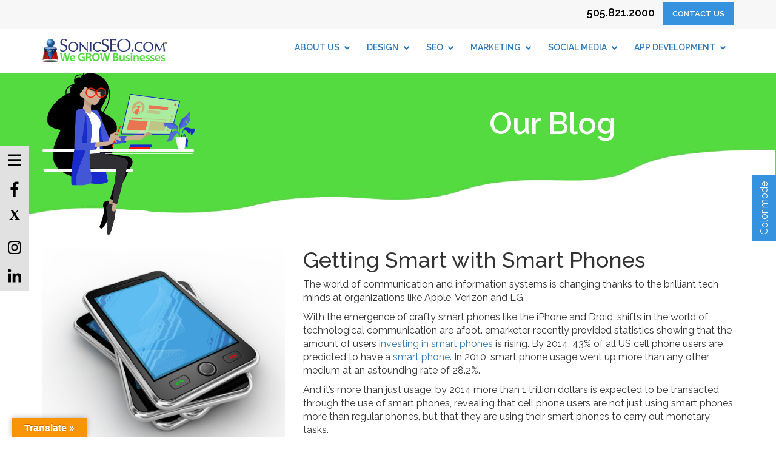

--- FILE ---
content_type: text/html; charset=UTF-8
request_url: https://www.sonicseo.com/smart-with-smart-phones/
body_size: 24098
content:
<!DOCTYPE html>
<html dir="ltr" lang="en-US" prefix="og: https://ogp.me/ns#" class="no-js">
<head>
<!-- Google tag (gtag.js) -->
<script async src="https://www.googletagmanager.com/gtag/js?id=G-TPFG8TRXCQ"></script>
<script>
  window.dataLayer = window.dataLayer || [];
  function gtag(){dataLayer.push(arguments);}
  gtag('js', new Date());

  gtag('config', 'G-TPFG8TRXCQ');
</script>

	<meta charset="UTF-8">
	<meta name="viewport" content="width=device-width, initial-scale=1.0, shrink-to-fit=no">
	<link rel="stylesheet" href="https://fonts.googleapis.com/css?family=Raleway:200,300,400,400i,500,600,700,800">
	<link href="https://fonts.googleapis.com/css?family=Euphoria+Script|Kalam|Kaushan+Script&display=swap" rel="stylesheet">
	<link rel="stylesheet" type="text/css" href="https://www.sonicseo.com/wp-content/themes/sonicseo2019/css/animate.css">
	<link rel="stylesheet" type="text/css" href="https://www.sonicseo.com/wp-content/themes/sonicseo2019/css/owl.carousel.min.css">
	<link rel="stylesheet" type="text/css" href="https://www.sonicseo.com/wp-content/themes/sonicseo2019/css/owl.theme.default.min.css">

	<link rel="stylesheet" type="text/css" href="https://www.sonicseo.com/wp-content/themes/sonicseo2019/css/bootstrap.min.css">
    <link rel="stylesheet" type="text/css" href="https://www.sonicseo.com/wp-content/themes/sonicseo2019/css/style.css">
    <link rel="stylesheet" type="text/css" href="https://www.sonicseo.com/wp-content/themes/sonicseo2019/css/font-awesome.min.css">

    
	<link rel="profile" href="http://gmpg.org/xfn/11">
	<link rel="pingback" href="https://www.sonicseo.com/xmlrpc.php">
	<!--[if lt IE 9]>
	<script src="https://www.sonicseo.com/wp-content/themes/sonicseo2019/js/html5.js"></script>
	<![endif]-->
    
	
	<meta name="google-site-verification" content="6Gyu1084lG3nboU7XVJQnlhHJ9JmWZucF80LKZ6Ja5c" />
<!-- Global site tag (gtag.js) - Google Analytics -->
<script async src="https://www.googletagmanager.com/gtag/js?id=UA-26377023-1"></script>
<script>
  window.dataLayer = window.dataLayer || [];
  function gtag(){dataLayer.push(arguments);}
  gtag('js', new Date());

  gtag('config', 'UA-26377023-1');
</script>
<script>(function(html){html.className = html.className.replace(/\bno-js\b/,'js')})(document.documentElement);</script>
<title>Getting Smart with Smartphone - Internet Marketing to the Mobile Consumer</title>

		<!-- All in One SEO 4.9.3 - aioseo.com -->
	<meta name="description" content="Did you know that over 43% of cell phone users are predicted to have a smart phone by 2014? What does this mean in terms of marketing? Find out at SonicSEO.com!" />
	<meta name="robots" content="max-image-preview:large" />
	<meta name="author" content="S0nic621"/>
	<meta name="keywords" content="smart phones,internet marketing,cell phone,digital,business,consumers" />
	<link rel="canonical" href="https://www.sonicseo.com/smart-with-smart-phones/" />
	<meta name="generator" content="All in One SEO (AIOSEO) 4.9.3" />
		<meta property="og:locale" content="en_US" />
		<meta property="og:site_name" content="SonicSEO.com | We Grow Businesses" />
		<meta property="og:type" content="article" />
		<meta property="og:title" content="Getting Smart with Smartphone - Internet Marketing to the Mobile Consumer" />
		<meta property="og:description" content="Did you know that over 43% of cell phone users are predicted to have a smart phone by 2014? What does this mean in terms of marketing? Find out at SonicSEO.com!" />
		<meta property="og:url" content="https://www.sonicseo.com/smart-with-smart-phones/" />
		<meta property="article:published_time" content="2011-03-05T00:05:21+00:00" />
		<meta property="article:modified_time" content="2024-09-11T20:24:47+00:00" />
		<meta name="twitter:card" content="summary" />
		<meta name="twitter:title" content="Getting Smart with Smartphone - Internet Marketing to the Mobile Consumer" />
		<meta name="twitter:description" content="Did you know that over 43% of cell phone users are predicted to have a smart phone by 2014? What does this mean in terms of marketing? Find out at SonicSEO.com!" />
		<script type="application/ld+json" class="aioseo-schema">
			{"@context":"https:\/\/schema.org","@graph":[{"@type":"Article","@id":"https:\/\/www.sonicseo.com\/smart-with-smart-phones\/#article","name":"Getting Smart with Smartphone - Internet Marketing to the Mobile Consumer","headline":"Getting Smart with Smart Phones","author":{"@id":"https:\/\/www.sonicseo.com\/author\/s0nic621\/#author"},"publisher":{"@id":"https:\/\/www.sonicseo.com\/#organization"},"image":{"@type":"ImageObject","url":"https:\/\/www.sonicseo.com\/wp-content\/uploads\/2011\/03\/110905718.jpg","width":450,"height":381,"caption":"Black mobile smartphones with blue display"},"datePublished":"2011-03-04T17:05:21-07:00","dateModified":"2024-09-11T14:24:47-06:00","inLanguage":"en-US","mainEntityOfPage":{"@id":"https:\/\/www.sonicseo.com\/smart-with-smart-phones\/#webpage"},"isPartOf":{"@id":"https:\/\/www.sonicseo.com\/smart-with-smart-phones\/#webpage"},"articleSection":"Internet Trends, Technology, S0nic621"},{"@type":"BreadcrumbList","@id":"https:\/\/www.sonicseo.com\/smart-with-smart-phones\/#breadcrumblist","itemListElement":[{"@type":"ListItem","@id":"https:\/\/www.sonicseo.com#listItem","position":1,"name":"Home","item":"https:\/\/www.sonicseo.com","nextItem":{"@type":"ListItem","@id":"https:\/\/www.sonicseo.com\/category\/internet-trends\/#listItem","name":"Internet Trends"}},{"@type":"ListItem","@id":"https:\/\/www.sonicseo.com\/category\/internet-trends\/#listItem","position":2,"name":"Internet Trends","item":"https:\/\/www.sonicseo.com\/category\/internet-trends\/","nextItem":{"@type":"ListItem","@id":"https:\/\/www.sonicseo.com\/smart-with-smart-phones\/#listItem","name":"Getting Smart with Smart Phones"},"previousItem":{"@type":"ListItem","@id":"https:\/\/www.sonicseo.com#listItem","name":"Home"}},{"@type":"ListItem","@id":"https:\/\/www.sonicseo.com\/smart-with-smart-phones\/#listItem","position":3,"name":"Getting Smart with Smart Phones","previousItem":{"@type":"ListItem","@id":"https:\/\/www.sonicseo.com\/category\/internet-trends\/#listItem","name":"Internet Trends"}}]},{"@type":"Organization","@id":"https:\/\/www.sonicseo.com\/#organization","name":"SonicSEO.com","description":"We Grow Businesses","url":"https:\/\/www.sonicseo.com\/"},{"@type":"Person","@id":"https:\/\/www.sonicseo.com\/author\/s0nic621\/#author","url":"https:\/\/www.sonicseo.com\/author\/s0nic621\/","name":"S0nic621","image":{"@type":"ImageObject","@id":"https:\/\/www.sonicseo.com\/smart-with-smart-phones\/#authorImage","url":"https:\/\/secure.gravatar.com\/avatar\/9c0aa390b624e38d3e4422ee53a2e29beebf5c17471660bb03109c5bf23b99ff?s=96&d=mm&r=g","width":96,"height":96,"caption":"S0nic621"}},{"@type":"WebPage","@id":"https:\/\/www.sonicseo.com\/smart-with-smart-phones\/#webpage","url":"https:\/\/www.sonicseo.com\/smart-with-smart-phones\/","name":"Getting Smart with Smartphone - Internet Marketing to the Mobile Consumer","description":"Did you know that over 43% of cell phone users are predicted to have a smart phone by 2014? What does this mean in terms of marketing? Find out at SonicSEO.com!","inLanguage":"en-US","isPartOf":{"@id":"https:\/\/www.sonicseo.com\/#website"},"breadcrumb":{"@id":"https:\/\/www.sonicseo.com\/smart-with-smart-phones\/#breadcrumblist"},"author":{"@id":"https:\/\/www.sonicseo.com\/author\/s0nic621\/#author"},"creator":{"@id":"https:\/\/www.sonicseo.com\/author\/s0nic621\/#author"},"image":{"@type":"ImageObject","url":"https:\/\/www.sonicseo.com\/wp-content\/uploads\/2011\/03\/110905718.jpg","@id":"https:\/\/www.sonicseo.com\/smart-with-smart-phones\/#mainImage","width":450,"height":381,"caption":"Black mobile smartphones with blue display"},"primaryImageOfPage":{"@id":"https:\/\/www.sonicseo.com\/smart-with-smart-phones\/#mainImage"},"datePublished":"2011-03-04T17:05:21-07:00","dateModified":"2024-09-11T14:24:47-06:00"},{"@type":"WebSite","@id":"https:\/\/www.sonicseo.com\/#website","url":"https:\/\/www.sonicseo.com\/","name":"SonicSEO.com","description":"We Grow Businesses","inLanguage":"en-US","publisher":{"@id":"https:\/\/www.sonicseo.com\/#organization"}}]}
		</script>
		<!-- All in One SEO -->

<link rel='dns-prefetch' href='//translate.google.com' />
<link rel='dns-prefetch' href='//netdna.bootstrapcdn.com' />
<link rel='dns-prefetch' href='//fonts.googleapis.com' />
<link href='https://fonts.gstatic.com' crossorigin rel='preconnect' />
<link rel="alternate" type="application/rss+xml" title="SonicSEO.com &raquo; Feed" href="https://www.sonicseo.com/feed/" />
<link rel="alternate" type="application/rss+xml" title="SonicSEO.com &raquo; Comments Feed" href="https://www.sonicseo.com/comments/feed/" />
<link rel="alternate" type="application/rss+xml" title="SonicSEO.com &raquo; Getting Smart with Smart Phones Comments Feed" href="https://www.sonicseo.com/smart-with-smart-phones/feed/" />
<link rel="alternate" title="oEmbed (JSON)" type="application/json+oembed" href="https://www.sonicseo.com/wp-json/oembed/1.0/embed?url=https%3A%2F%2Fwww.sonicseo.com%2Fsmart-with-smart-phones%2F" />
<link rel="alternate" title="oEmbed (XML)" type="text/xml+oembed" href="https://www.sonicseo.com/wp-json/oembed/1.0/embed?url=https%3A%2F%2Fwww.sonicseo.com%2Fsmart-with-smart-phones%2F&#038;format=xml" />
<style id='wp-img-auto-sizes-contain-inline-css' type='text/css'>
img:is([sizes=auto i],[sizes^="auto," i]){contain-intrinsic-size:3000px 1500px}
/*# sourceURL=wp-img-auto-sizes-contain-inline-css */
</style>
<style id='wp-emoji-styles-inline-css' type='text/css'>

	img.wp-smiley, img.emoji {
		display: inline !important;
		border: none !important;
		box-shadow: none !important;
		height: 1em !important;
		width: 1em !important;
		margin: 0 0.07em !important;
		vertical-align: -0.1em !important;
		background: none !important;
		padding: 0 !important;
	}
/*# sourceURL=wp-emoji-styles-inline-css */
</style>
<style id='wp-block-library-inline-css' type='text/css'>
:root{--wp-block-synced-color:#7a00df;--wp-block-synced-color--rgb:122,0,223;--wp-bound-block-color:var(--wp-block-synced-color);--wp-editor-canvas-background:#ddd;--wp-admin-theme-color:#007cba;--wp-admin-theme-color--rgb:0,124,186;--wp-admin-theme-color-darker-10:#006ba1;--wp-admin-theme-color-darker-10--rgb:0,107,160.5;--wp-admin-theme-color-darker-20:#005a87;--wp-admin-theme-color-darker-20--rgb:0,90,135;--wp-admin-border-width-focus:2px}@media (min-resolution:192dpi){:root{--wp-admin-border-width-focus:1.5px}}.wp-element-button{cursor:pointer}:root .has-very-light-gray-background-color{background-color:#eee}:root .has-very-dark-gray-background-color{background-color:#313131}:root .has-very-light-gray-color{color:#eee}:root .has-very-dark-gray-color{color:#313131}:root .has-vivid-green-cyan-to-vivid-cyan-blue-gradient-background{background:linear-gradient(135deg,#00d084,#0693e3)}:root .has-purple-crush-gradient-background{background:linear-gradient(135deg,#34e2e4,#4721fb 50%,#ab1dfe)}:root .has-hazy-dawn-gradient-background{background:linear-gradient(135deg,#faaca8,#dad0ec)}:root .has-subdued-olive-gradient-background{background:linear-gradient(135deg,#fafae1,#67a671)}:root .has-atomic-cream-gradient-background{background:linear-gradient(135deg,#fdd79a,#004a59)}:root .has-nightshade-gradient-background{background:linear-gradient(135deg,#330968,#31cdcf)}:root .has-midnight-gradient-background{background:linear-gradient(135deg,#020381,#2874fc)}:root{--wp--preset--font-size--normal:16px;--wp--preset--font-size--huge:42px}.has-regular-font-size{font-size:1em}.has-larger-font-size{font-size:2.625em}.has-normal-font-size{font-size:var(--wp--preset--font-size--normal)}.has-huge-font-size{font-size:var(--wp--preset--font-size--huge)}.has-text-align-center{text-align:center}.has-text-align-left{text-align:left}.has-text-align-right{text-align:right}.has-fit-text{white-space:nowrap!important}#end-resizable-editor-section{display:none}.aligncenter{clear:both}.items-justified-left{justify-content:flex-start}.items-justified-center{justify-content:center}.items-justified-right{justify-content:flex-end}.items-justified-space-between{justify-content:space-between}.screen-reader-text{border:0;clip-path:inset(50%);height:1px;margin:-1px;overflow:hidden;padding:0;position:absolute;width:1px;word-wrap:normal!important}.screen-reader-text:focus{background-color:#ddd;clip-path:none;color:#444;display:block;font-size:1em;height:auto;left:5px;line-height:normal;padding:15px 23px 14px;text-decoration:none;top:5px;width:auto;z-index:100000}html :where(.has-border-color){border-style:solid}html :where([style*=border-top-color]){border-top-style:solid}html :where([style*=border-right-color]){border-right-style:solid}html :where([style*=border-bottom-color]){border-bottom-style:solid}html :where([style*=border-left-color]){border-left-style:solid}html :where([style*=border-width]){border-style:solid}html :where([style*=border-top-width]){border-top-style:solid}html :where([style*=border-right-width]){border-right-style:solid}html :where([style*=border-bottom-width]){border-bottom-style:solid}html :where([style*=border-left-width]){border-left-style:solid}html :where(img[class*=wp-image-]){height:auto;max-width:100%}:where(figure){margin:0 0 1em}html :where(.is-position-sticky){--wp-admin--admin-bar--position-offset:var(--wp-admin--admin-bar--height,0px)}@media screen and (max-width:600px){html :where(.is-position-sticky){--wp-admin--admin-bar--position-offset:0px}}

/*# sourceURL=wp-block-library-inline-css */
</style><style id='global-styles-inline-css' type='text/css'>
:root{--wp--preset--aspect-ratio--square: 1;--wp--preset--aspect-ratio--4-3: 4/3;--wp--preset--aspect-ratio--3-4: 3/4;--wp--preset--aspect-ratio--3-2: 3/2;--wp--preset--aspect-ratio--2-3: 2/3;--wp--preset--aspect-ratio--16-9: 16/9;--wp--preset--aspect-ratio--9-16: 9/16;--wp--preset--color--black: #000000;--wp--preset--color--cyan-bluish-gray: #abb8c3;--wp--preset--color--white: #fff;--wp--preset--color--pale-pink: #f78da7;--wp--preset--color--vivid-red: #cf2e2e;--wp--preset--color--luminous-vivid-orange: #ff6900;--wp--preset--color--luminous-vivid-amber: #fcb900;--wp--preset--color--light-green-cyan: #7bdcb5;--wp--preset--color--vivid-green-cyan: #00d084;--wp--preset--color--pale-cyan-blue: #8ed1fc;--wp--preset--color--vivid-cyan-blue: #0693e3;--wp--preset--color--vivid-purple: #9b51e0;--wp--preset--color--dark-gray: #111;--wp--preset--color--light-gray: #f1f1f1;--wp--preset--color--yellow: #f4ca16;--wp--preset--color--dark-brown: #352712;--wp--preset--color--medium-pink: #e53b51;--wp--preset--color--light-pink: #ffe5d1;--wp--preset--color--dark-purple: #2e2256;--wp--preset--color--purple: #674970;--wp--preset--color--blue-gray: #22313f;--wp--preset--color--bright-blue: #55c3dc;--wp--preset--color--light-blue: #e9f2f9;--wp--preset--gradient--vivid-cyan-blue-to-vivid-purple: linear-gradient(135deg,rgb(6,147,227) 0%,rgb(155,81,224) 100%);--wp--preset--gradient--light-green-cyan-to-vivid-green-cyan: linear-gradient(135deg,rgb(122,220,180) 0%,rgb(0,208,130) 100%);--wp--preset--gradient--luminous-vivid-amber-to-luminous-vivid-orange: linear-gradient(135deg,rgb(252,185,0) 0%,rgb(255,105,0) 100%);--wp--preset--gradient--luminous-vivid-orange-to-vivid-red: linear-gradient(135deg,rgb(255,105,0) 0%,rgb(207,46,46) 100%);--wp--preset--gradient--very-light-gray-to-cyan-bluish-gray: linear-gradient(135deg,rgb(238,238,238) 0%,rgb(169,184,195) 100%);--wp--preset--gradient--cool-to-warm-spectrum: linear-gradient(135deg,rgb(74,234,220) 0%,rgb(151,120,209) 20%,rgb(207,42,186) 40%,rgb(238,44,130) 60%,rgb(251,105,98) 80%,rgb(254,248,76) 100%);--wp--preset--gradient--blush-light-purple: linear-gradient(135deg,rgb(255,206,236) 0%,rgb(152,150,240) 100%);--wp--preset--gradient--blush-bordeaux: linear-gradient(135deg,rgb(254,205,165) 0%,rgb(254,45,45) 50%,rgb(107,0,62) 100%);--wp--preset--gradient--luminous-dusk: linear-gradient(135deg,rgb(255,203,112) 0%,rgb(199,81,192) 50%,rgb(65,88,208) 100%);--wp--preset--gradient--pale-ocean: linear-gradient(135deg,rgb(255,245,203) 0%,rgb(182,227,212) 50%,rgb(51,167,181) 100%);--wp--preset--gradient--electric-grass: linear-gradient(135deg,rgb(202,248,128) 0%,rgb(113,206,126) 100%);--wp--preset--gradient--midnight: linear-gradient(135deg,rgb(2,3,129) 0%,rgb(40,116,252) 100%);--wp--preset--font-size--small: 13px;--wp--preset--font-size--medium: 20px;--wp--preset--font-size--large: 36px;--wp--preset--font-size--x-large: 42px;--wp--preset--spacing--20: 0.44rem;--wp--preset--spacing--30: 0.67rem;--wp--preset--spacing--40: 1rem;--wp--preset--spacing--50: 1.5rem;--wp--preset--spacing--60: 2.25rem;--wp--preset--spacing--70: 3.38rem;--wp--preset--spacing--80: 5.06rem;--wp--preset--shadow--natural: 6px 6px 9px rgba(0, 0, 0, 0.2);--wp--preset--shadow--deep: 12px 12px 50px rgba(0, 0, 0, 0.4);--wp--preset--shadow--sharp: 6px 6px 0px rgba(0, 0, 0, 0.2);--wp--preset--shadow--outlined: 6px 6px 0px -3px rgb(255, 255, 255), 6px 6px rgb(0, 0, 0);--wp--preset--shadow--crisp: 6px 6px 0px rgb(0, 0, 0);}:where(.is-layout-flex){gap: 0.5em;}:where(.is-layout-grid){gap: 0.5em;}body .is-layout-flex{display: flex;}.is-layout-flex{flex-wrap: wrap;align-items: center;}.is-layout-flex > :is(*, div){margin: 0;}body .is-layout-grid{display: grid;}.is-layout-grid > :is(*, div){margin: 0;}:where(.wp-block-columns.is-layout-flex){gap: 2em;}:where(.wp-block-columns.is-layout-grid){gap: 2em;}:where(.wp-block-post-template.is-layout-flex){gap: 1.25em;}:where(.wp-block-post-template.is-layout-grid){gap: 1.25em;}.has-black-color{color: var(--wp--preset--color--black) !important;}.has-cyan-bluish-gray-color{color: var(--wp--preset--color--cyan-bluish-gray) !important;}.has-white-color{color: var(--wp--preset--color--white) !important;}.has-pale-pink-color{color: var(--wp--preset--color--pale-pink) !important;}.has-vivid-red-color{color: var(--wp--preset--color--vivid-red) !important;}.has-luminous-vivid-orange-color{color: var(--wp--preset--color--luminous-vivid-orange) !important;}.has-luminous-vivid-amber-color{color: var(--wp--preset--color--luminous-vivid-amber) !important;}.has-light-green-cyan-color{color: var(--wp--preset--color--light-green-cyan) !important;}.has-vivid-green-cyan-color{color: var(--wp--preset--color--vivid-green-cyan) !important;}.has-pale-cyan-blue-color{color: var(--wp--preset--color--pale-cyan-blue) !important;}.has-vivid-cyan-blue-color{color: var(--wp--preset--color--vivid-cyan-blue) !important;}.has-vivid-purple-color{color: var(--wp--preset--color--vivid-purple) !important;}.has-black-background-color{background-color: var(--wp--preset--color--black) !important;}.has-cyan-bluish-gray-background-color{background-color: var(--wp--preset--color--cyan-bluish-gray) !important;}.has-white-background-color{background-color: var(--wp--preset--color--white) !important;}.has-pale-pink-background-color{background-color: var(--wp--preset--color--pale-pink) !important;}.has-vivid-red-background-color{background-color: var(--wp--preset--color--vivid-red) !important;}.has-luminous-vivid-orange-background-color{background-color: var(--wp--preset--color--luminous-vivid-orange) !important;}.has-luminous-vivid-amber-background-color{background-color: var(--wp--preset--color--luminous-vivid-amber) !important;}.has-light-green-cyan-background-color{background-color: var(--wp--preset--color--light-green-cyan) !important;}.has-vivid-green-cyan-background-color{background-color: var(--wp--preset--color--vivid-green-cyan) !important;}.has-pale-cyan-blue-background-color{background-color: var(--wp--preset--color--pale-cyan-blue) !important;}.has-vivid-cyan-blue-background-color{background-color: var(--wp--preset--color--vivid-cyan-blue) !important;}.has-vivid-purple-background-color{background-color: var(--wp--preset--color--vivid-purple) !important;}.has-black-border-color{border-color: var(--wp--preset--color--black) !important;}.has-cyan-bluish-gray-border-color{border-color: var(--wp--preset--color--cyan-bluish-gray) !important;}.has-white-border-color{border-color: var(--wp--preset--color--white) !important;}.has-pale-pink-border-color{border-color: var(--wp--preset--color--pale-pink) !important;}.has-vivid-red-border-color{border-color: var(--wp--preset--color--vivid-red) !important;}.has-luminous-vivid-orange-border-color{border-color: var(--wp--preset--color--luminous-vivid-orange) !important;}.has-luminous-vivid-amber-border-color{border-color: var(--wp--preset--color--luminous-vivid-amber) !important;}.has-light-green-cyan-border-color{border-color: var(--wp--preset--color--light-green-cyan) !important;}.has-vivid-green-cyan-border-color{border-color: var(--wp--preset--color--vivid-green-cyan) !important;}.has-pale-cyan-blue-border-color{border-color: var(--wp--preset--color--pale-cyan-blue) !important;}.has-vivid-cyan-blue-border-color{border-color: var(--wp--preset--color--vivid-cyan-blue) !important;}.has-vivid-purple-border-color{border-color: var(--wp--preset--color--vivid-purple) !important;}.has-vivid-cyan-blue-to-vivid-purple-gradient-background{background: var(--wp--preset--gradient--vivid-cyan-blue-to-vivid-purple) !important;}.has-light-green-cyan-to-vivid-green-cyan-gradient-background{background: var(--wp--preset--gradient--light-green-cyan-to-vivid-green-cyan) !important;}.has-luminous-vivid-amber-to-luminous-vivid-orange-gradient-background{background: var(--wp--preset--gradient--luminous-vivid-amber-to-luminous-vivid-orange) !important;}.has-luminous-vivid-orange-to-vivid-red-gradient-background{background: var(--wp--preset--gradient--luminous-vivid-orange-to-vivid-red) !important;}.has-very-light-gray-to-cyan-bluish-gray-gradient-background{background: var(--wp--preset--gradient--very-light-gray-to-cyan-bluish-gray) !important;}.has-cool-to-warm-spectrum-gradient-background{background: var(--wp--preset--gradient--cool-to-warm-spectrum) !important;}.has-blush-light-purple-gradient-background{background: var(--wp--preset--gradient--blush-light-purple) !important;}.has-blush-bordeaux-gradient-background{background: var(--wp--preset--gradient--blush-bordeaux) !important;}.has-luminous-dusk-gradient-background{background: var(--wp--preset--gradient--luminous-dusk) !important;}.has-pale-ocean-gradient-background{background: var(--wp--preset--gradient--pale-ocean) !important;}.has-electric-grass-gradient-background{background: var(--wp--preset--gradient--electric-grass) !important;}.has-midnight-gradient-background{background: var(--wp--preset--gradient--midnight) !important;}.has-small-font-size{font-size: var(--wp--preset--font-size--small) !important;}.has-medium-font-size{font-size: var(--wp--preset--font-size--medium) !important;}.has-large-font-size{font-size: var(--wp--preset--font-size--large) !important;}.has-x-large-font-size{font-size: var(--wp--preset--font-size--x-large) !important;}
/*# sourceURL=global-styles-inline-css */
</style>

<style id='classic-theme-styles-inline-css' type='text/css'>
/*! This file is auto-generated */
.wp-block-button__link{color:#fff;background-color:#32373c;border-radius:9999px;box-shadow:none;text-decoration:none;padding:calc(.667em + 2px) calc(1.333em + 2px);font-size:1.125em}.wp-block-file__button{background:#32373c;color:#fff;text-decoration:none}
/*# sourceURL=/wp-includes/css/classic-themes.min.css */
</style>
<link rel='stylesheet' id='google-language-translator-css' href='https://www.sonicseo.com/wp-content/plugins/google-language-translator/css/style.css?ver=6.0.20' type='text/css' media='' />
<link rel='stylesheet' id='glt-toolbar-styles-css' href='https://www.sonicseo.com/wp-content/plugins/google-language-translator/css/toolbar.css?ver=6.0.20' type='text/css' media='' />
<link rel='stylesheet' id='bplugins-plyrio-css' href='https://www.sonicseo.com/wp-content/plugins/super-video-player/public/css/player-style.css?ver=1.8.7' type='text/css' media='all' />
<link rel='stylesheet' id='testimonial-rotator-style-css' href='https://www.sonicseo.com/wp-content/plugins/testimonial-rotator/testimonial-rotator-style.css?ver=6.9' type='text/css' media='all' />
<link rel='stylesheet' id='font-awesome-css' href='//netdna.bootstrapcdn.com/font-awesome/latest/css/font-awesome.min.css?ver=6.9' type='text/css' media='all' />
<link rel='stylesheet' id='twentyfifteen-fonts-css' href='https://fonts.googleapis.com/css?family=Noto+Sans%3A400italic%2C700italic%2C400%2C700%7CNoto+Serif%3A400italic%2C700italic%2C400%2C700%7CInconsolata%3A400%2C700&#038;subset=latin%2Clatin-ext' type='text/css' media='all' />
<link rel='stylesheet' id='genericons-css' href='https://www.sonicseo.com/wp-content/themes/sonicseo2019/genericons/genericons.css?ver=3.2' type='text/css' media='all' />
<link rel='stylesheet' id='twentyfifteen-style-css' href='https://www.sonicseo.com/wp-content/themes/sonicseo2019/style.css?ver=6.9' type='text/css' media='all' />
<style id='twentyfifteen-style-inline-css' type='text/css'>

			.post-navigation .nav-previous { background-image: url(https://www.sonicseo.com/wp-content/uploads/2011/03/100981871-125x125.jpg); }
			.post-navigation .nav-previous .post-title, .post-navigation .nav-previous a:hover .post-title, .post-navigation .nav-previous .meta-nav { color: #fff; }
			.post-navigation .nav-previous a:before { background-color: rgba(0, 0, 0, 0.4); }
		
			.post-navigation .nav-next { background-image: url(https://www.sonicseo.com/wp-content/uploads/2011/07/86504155-125x125.jpg); border-top: 0; }
			.post-navigation .nav-next .post-title, .post-navigation .nav-next a:hover .post-title, .post-navigation .nav-next .meta-nav { color: #fff; }
			.post-navigation .nav-next a:before { background-color: rgba(0, 0, 0, 0.4); }
		
/*# sourceURL=twentyfifteen-style-inline-css */
</style>
<link rel='stylesheet' id='twentyfifteen-block-style-css' href='https://www.sonicseo.com/wp-content/themes/sonicseo2019/css/blocks.css?ver=20181230' type='text/css' media='all' />
<link rel='stylesheet' id='wp-pagenavi-css' href='https://www.sonicseo.com/wp-content/plugins/wp-pagenavi/pagenavi-css.css?ver=2.70' type='text/css' media='all' />
<link rel='stylesheet' id='ubermenu-css' href='https://www.sonicseo.com/wp-content/plugins/ubermenu/pro/assets/css/ubermenu.min.css?ver=3.5' type='text/css' media='all' />
<link rel='stylesheet' id='ubermenu-vanilla-css' href='https://www.sonicseo.com/wp-content/plugins/ubermenu/assets/css/skins/vanilla.css?ver=6.9' type='text/css' media='all' />
<link rel='stylesheet' id='ubermenu-font-awesome-all-css' href='https://www.sonicseo.com/wp-content/plugins/ubermenu/assets/fontawesome/css/all.min.css?ver=6.9' type='text/css' media='all' />
<link rel='stylesheet' id='shiftnav-css' href='https://www.sonicseo.com/wp-content/plugins/shiftnav-responsive-mobile-menu/assets/css/shiftnav.min.css?ver=1.8.2' type='text/css' media='all' />
<link rel='stylesheet' id='shiftnav-font-awesome-css' href='https://www.sonicseo.com/wp-content/plugins/shiftnav-responsive-mobile-menu/assets/css/fontawesome/css/font-awesome.min.css?ver=1.8.2' type='text/css' media='all' />
<link rel='stylesheet' id='shiftnav-standard-dark-css' href='https://www.sonicseo.com/wp-content/plugins/shiftnav-responsive-mobile-menu/assets/css/skins/standard-dark.css?ver=1.8.2' type='text/css' media='all' />
<link rel='stylesheet' id='moove_gdpr_frontend-css' href='https://www.sonicseo.com/wp-content/plugins/gdpr-cookie-compliance/dist/styles/gdpr-main-nf.css?ver=5.0.9' type='text/css' media='all' />
<style id='moove_gdpr_frontend-inline-css' type='text/css'>
				#moove_gdpr_cookie_modal .moove-gdpr-modal-content .moove-gdpr-tab-main h3.tab-title, 
				#moove_gdpr_cookie_modal .moove-gdpr-modal-content .moove-gdpr-tab-main span.tab-title,
				#moove_gdpr_cookie_modal .moove-gdpr-modal-content .moove-gdpr-modal-left-content #moove-gdpr-menu li a, 
				#moove_gdpr_cookie_modal .moove-gdpr-modal-content .moove-gdpr-modal-left-content #moove-gdpr-menu li button,
				#moove_gdpr_cookie_modal .moove-gdpr-modal-content .moove-gdpr-modal-left-content .moove-gdpr-branding-cnt a,
				#moove_gdpr_cookie_modal .moove-gdpr-modal-content .moove-gdpr-modal-footer-content .moove-gdpr-button-holder a.mgbutton, 
				#moove_gdpr_cookie_modal .moove-gdpr-modal-content .moove-gdpr-modal-footer-content .moove-gdpr-button-holder button.mgbutton,
				#moove_gdpr_cookie_modal .cookie-switch .cookie-slider:after, 
				#moove_gdpr_cookie_modal .cookie-switch .slider:after, 
				#moove_gdpr_cookie_modal .switch .cookie-slider:after, 
				#moove_gdpr_cookie_modal .switch .slider:after,
				#moove_gdpr_cookie_info_bar .moove-gdpr-info-bar-container .moove-gdpr-info-bar-content p, 
				#moove_gdpr_cookie_info_bar .moove-gdpr-info-bar-container .moove-gdpr-info-bar-content p a,
				#moove_gdpr_cookie_info_bar .moove-gdpr-info-bar-container .moove-gdpr-info-bar-content a.mgbutton, 
				#moove_gdpr_cookie_info_bar .moove-gdpr-info-bar-container .moove-gdpr-info-bar-content button.mgbutton,
				#moove_gdpr_cookie_modal .moove-gdpr-modal-content .moove-gdpr-tab-main .moove-gdpr-tab-main-content h1, 
				#moove_gdpr_cookie_modal .moove-gdpr-modal-content .moove-gdpr-tab-main .moove-gdpr-tab-main-content h2, 
				#moove_gdpr_cookie_modal .moove-gdpr-modal-content .moove-gdpr-tab-main .moove-gdpr-tab-main-content h3, 
				#moove_gdpr_cookie_modal .moove-gdpr-modal-content .moove-gdpr-tab-main .moove-gdpr-tab-main-content h4, 
				#moove_gdpr_cookie_modal .moove-gdpr-modal-content .moove-gdpr-tab-main .moove-gdpr-tab-main-content h5, 
				#moove_gdpr_cookie_modal .moove-gdpr-modal-content .moove-gdpr-tab-main .moove-gdpr-tab-main-content h6,
				#moove_gdpr_cookie_modal .moove-gdpr-modal-content.moove_gdpr_modal_theme_v2 .moove-gdpr-modal-title .tab-title,
				#moove_gdpr_cookie_modal .moove-gdpr-modal-content.moove_gdpr_modal_theme_v2 .moove-gdpr-tab-main h3.tab-title, 
				#moove_gdpr_cookie_modal .moove-gdpr-modal-content.moove_gdpr_modal_theme_v2 .moove-gdpr-tab-main span.tab-title,
				#moove_gdpr_cookie_modal .moove-gdpr-modal-content.moove_gdpr_modal_theme_v2 .moove-gdpr-branding-cnt a {
					font-weight: inherit				}
			#moove_gdpr_cookie_modal,#moove_gdpr_cookie_info_bar,.gdpr_cookie_settings_shortcode_content{font-family:inherit}#moove_gdpr_save_popup_settings_button{background-color:#373737;color:#fff}#moove_gdpr_save_popup_settings_button:hover{background-color:#000}#moove_gdpr_cookie_info_bar .moove-gdpr-info-bar-container .moove-gdpr-info-bar-content a.mgbutton,#moove_gdpr_cookie_info_bar .moove-gdpr-info-bar-container .moove-gdpr-info-bar-content button.mgbutton{background-color:#54a10c}#moove_gdpr_cookie_modal .moove-gdpr-modal-content .moove-gdpr-modal-footer-content .moove-gdpr-button-holder a.mgbutton,#moove_gdpr_cookie_modal .moove-gdpr-modal-content .moove-gdpr-modal-footer-content .moove-gdpr-button-holder button.mgbutton,.gdpr_cookie_settings_shortcode_content .gdpr-shr-button.button-green{background-color:#54a10c;border-color:#54a10c}#moove_gdpr_cookie_modal .moove-gdpr-modal-content .moove-gdpr-modal-footer-content .moove-gdpr-button-holder a.mgbutton:hover,#moove_gdpr_cookie_modal .moove-gdpr-modal-content .moove-gdpr-modal-footer-content .moove-gdpr-button-holder button.mgbutton:hover,.gdpr_cookie_settings_shortcode_content .gdpr-shr-button.button-green:hover{background-color:#fff;color:#54a10c}#moove_gdpr_cookie_modal .moove-gdpr-modal-content .moove-gdpr-modal-close i,#moove_gdpr_cookie_modal .moove-gdpr-modal-content .moove-gdpr-modal-close span.gdpr-icon{background-color:#54a10c;border:1px solid #54a10c}#moove_gdpr_cookie_info_bar span.moove-gdpr-infobar-allow-all.focus-g,#moove_gdpr_cookie_info_bar span.moove-gdpr-infobar-allow-all:focus,#moove_gdpr_cookie_info_bar button.moove-gdpr-infobar-allow-all.focus-g,#moove_gdpr_cookie_info_bar button.moove-gdpr-infobar-allow-all:focus,#moove_gdpr_cookie_info_bar span.moove-gdpr-infobar-reject-btn.focus-g,#moove_gdpr_cookie_info_bar span.moove-gdpr-infobar-reject-btn:focus,#moove_gdpr_cookie_info_bar button.moove-gdpr-infobar-reject-btn.focus-g,#moove_gdpr_cookie_info_bar button.moove-gdpr-infobar-reject-btn:focus,#moove_gdpr_cookie_info_bar span.change-settings-button.focus-g,#moove_gdpr_cookie_info_bar span.change-settings-button:focus,#moove_gdpr_cookie_info_bar button.change-settings-button.focus-g,#moove_gdpr_cookie_info_bar button.change-settings-button:focus{-webkit-box-shadow:0 0 1px 3px #54a10c;-moz-box-shadow:0 0 1px 3px #54a10c;box-shadow:0 0 1px 3px #54a10c}#moove_gdpr_cookie_modal .moove-gdpr-modal-content .moove-gdpr-modal-close i:hover,#moove_gdpr_cookie_modal .moove-gdpr-modal-content .moove-gdpr-modal-close span.gdpr-icon:hover,#moove_gdpr_cookie_info_bar span[data-href]>u.change-settings-button{color:#54a10c}#moove_gdpr_cookie_modal .moove-gdpr-modal-content .moove-gdpr-modal-left-content #moove-gdpr-menu li.menu-item-selected a span.gdpr-icon,#moove_gdpr_cookie_modal .moove-gdpr-modal-content .moove-gdpr-modal-left-content #moove-gdpr-menu li.menu-item-selected button span.gdpr-icon{color:inherit}#moove_gdpr_cookie_modal .moove-gdpr-modal-content .moove-gdpr-modal-left-content #moove-gdpr-menu li a span.gdpr-icon,#moove_gdpr_cookie_modal .moove-gdpr-modal-content .moove-gdpr-modal-left-content #moove-gdpr-menu li button span.gdpr-icon{color:inherit}#moove_gdpr_cookie_modal .gdpr-acc-link{line-height:0;font-size:0;color:transparent;position:absolute}#moove_gdpr_cookie_modal .moove-gdpr-modal-content .moove-gdpr-modal-close:hover i,#moove_gdpr_cookie_modal .moove-gdpr-modal-content .moove-gdpr-modal-left-content #moove-gdpr-menu li a,#moove_gdpr_cookie_modal .moove-gdpr-modal-content .moove-gdpr-modal-left-content #moove-gdpr-menu li button,#moove_gdpr_cookie_modal .moove-gdpr-modal-content .moove-gdpr-modal-left-content #moove-gdpr-menu li button i,#moove_gdpr_cookie_modal .moove-gdpr-modal-content .moove-gdpr-modal-left-content #moove-gdpr-menu li a i,#moove_gdpr_cookie_modal .moove-gdpr-modal-content .moove-gdpr-tab-main .moove-gdpr-tab-main-content a:hover,#moove_gdpr_cookie_info_bar.moove-gdpr-dark-scheme .moove-gdpr-info-bar-container .moove-gdpr-info-bar-content a.mgbutton:hover,#moove_gdpr_cookie_info_bar.moove-gdpr-dark-scheme .moove-gdpr-info-bar-container .moove-gdpr-info-bar-content button.mgbutton:hover,#moove_gdpr_cookie_info_bar.moove-gdpr-dark-scheme .moove-gdpr-info-bar-container .moove-gdpr-info-bar-content a:hover,#moove_gdpr_cookie_info_bar.moove-gdpr-dark-scheme .moove-gdpr-info-bar-container .moove-gdpr-info-bar-content button:hover,#moove_gdpr_cookie_info_bar.moove-gdpr-dark-scheme .moove-gdpr-info-bar-container .moove-gdpr-info-bar-content span.change-settings-button:hover,#moove_gdpr_cookie_info_bar.moove-gdpr-dark-scheme .moove-gdpr-info-bar-container .moove-gdpr-info-bar-content button.change-settings-button:hover,#moove_gdpr_cookie_info_bar.moove-gdpr-dark-scheme .moove-gdpr-info-bar-container .moove-gdpr-info-bar-content u.change-settings-button:hover,#moove_gdpr_cookie_info_bar span[data-href]>u.change-settings-button,#moove_gdpr_cookie_info_bar.moove-gdpr-dark-scheme .moove-gdpr-info-bar-container .moove-gdpr-info-bar-content a.mgbutton.focus-g,#moove_gdpr_cookie_info_bar.moove-gdpr-dark-scheme .moove-gdpr-info-bar-container .moove-gdpr-info-bar-content button.mgbutton.focus-g,#moove_gdpr_cookie_info_bar.moove-gdpr-dark-scheme .moove-gdpr-info-bar-container .moove-gdpr-info-bar-content a.focus-g,#moove_gdpr_cookie_info_bar.moove-gdpr-dark-scheme .moove-gdpr-info-bar-container .moove-gdpr-info-bar-content button.focus-g,#moove_gdpr_cookie_info_bar.moove-gdpr-dark-scheme .moove-gdpr-info-bar-container .moove-gdpr-info-bar-content a.mgbutton:focus,#moove_gdpr_cookie_info_bar.moove-gdpr-dark-scheme .moove-gdpr-info-bar-container .moove-gdpr-info-bar-content button.mgbutton:focus,#moove_gdpr_cookie_info_bar.moove-gdpr-dark-scheme .moove-gdpr-info-bar-container .moove-gdpr-info-bar-content a:focus,#moove_gdpr_cookie_info_bar.moove-gdpr-dark-scheme .moove-gdpr-info-bar-container .moove-gdpr-info-bar-content button:focus,#moove_gdpr_cookie_info_bar.moove-gdpr-dark-scheme .moove-gdpr-info-bar-container .moove-gdpr-info-bar-content span.change-settings-button.focus-g,span.change-settings-button:focus,button.change-settings-button.focus-g,button.change-settings-button:focus,#moove_gdpr_cookie_info_bar.moove-gdpr-dark-scheme .moove-gdpr-info-bar-container .moove-gdpr-info-bar-content u.change-settings-button.focus-g,#moove_gdpr_cookie_info_bar.moove-gdpr-dark-scheme .moove-gdpr-info-bar-container .moove-gdpr-info-bar-content u.change-settings-button:focus{color:#54a10c}#moove_gdpr_cookie_modal .moove-gdpr-branding.focus-g span,#moove_gdpr_cookie_modal .moove-gdpr-modal-content .moove-gdpr-tab-main a.focus-g,#moove_gdpr_cookie_modal .moove-gdpr-modal-content .moove-gdpr-tab-main .gdpr-cd-details-toggle.focus-g{color:#54a10c}#moove_gdpr_cookie_modal.gdpr_lightbox-hide{display:none}
/*# sourceURL=moove_gdpr_frontend-inline-css */
</style>
<script type="text/javascript" src="https://www.sonicseo.com/wp-includes/js/jquery/jquery.min.js?ver=3.7.1" id="jquery-core-js"></script>
<script type="text/javascript" src="https://www.sonicseo.com/wp-includes/js/jquery/jquery-migrate.min.js?ver=3.4.1" id="jquery-migrate-js"></script>
<script type="text/javascript" src="https://www.sonicseo.com/wp-content/plugins/super-video-player/public/js/super-video.js?ver=1.8.7" id="bplugins-plyrio-js"></script>
<script type="text/javascript" src="https://www.sonicseo.com/wp-content/plugins/testimonial-rotator/js/jquery.cycletwo.js?ver=6.9" id="cycletwo-js"></script>
<script type="text/javascript" src="https://www.sonicseo.com/wp-content/plugins/testimonial-rotator/js/jquery.cycletwo.addons.js?ver=6.9" id="cycletwo-addons-js"></script>
<script type="text/javascript" src="https://www.sonicseo.com/wp-content/plugins/wp-image-zoooom/assets/js/jquery.image_zoom.min.js?ver=1.60" id="image_zoooom-js" defer="defer" data-wp-strategy="defer" fetchpriority="low"></script>
<script type="text/javascript" id="image_zoooom-init-js-extra">
/* <![CDATA[ */
var IZ = {"options":{"lensShape":"square","zoomType":"lens","lensSize":"200","borderSize":"1","borderColour":"#ffffff","cursor":"default","lensFadeIn":500,"tint":"true","tintColour":"#ffffff","tintOpacity":"0.1"},"with_woocommerce":"0","exchange_thumbnails":"1","enable_mobile":"0","woo_categories":"0","woo_slider":"0","enable_surecart":"0"};
//# sourceURL=image_zoooom-init-js-extra
/* ]]> */
</script>
<script type="text/javascript" src="https://www.sonicseo.com/wp-content/plugins/wp-image-zoooom/assets/js/image_zoom-init.js?ver=1.60" id="image_zoooom-init-js" defer="defer" data-wp-strategy="defer" fetchpriority="low"></script>
<link rel="https://api.w.org/" href="https://www.sonicseo.com/wp-json/" /><link rel="alternate" title="JSON" type="application/json" href="https://www.sonicseo.com/wp-json/wp/v2/posts/872" /><link rel="EditURI" type="application/rsd+xml" title="RSD" href="https://www.sonicseo.com/xmlrpc.php?rsd" />
<meta name="generator" content="WordPress 6.9" />
<link rel='shortlink' href='https://www.sonicseo.com/?p=872' />
<style>#google_language_translator a{display:none!important;}div.skiptranslate.goog-te-gadget{display:inline!important;}.goog-te-gadget{color:transparent!important;}.goog-te-gadget{font-size:0px!important;}.goog-branding{display:none;}.goog-tooltip{display: none!important;}.goog-tooltip:hover{display: none!important;}.goog-text-highlight{background-color:transparent!important;border:none!important;box-shadow:none!important;}#google_language_translator select.goog-te-combo{color:#32373c;}div.skiptranslate{display:none!important;}body{top:0px!important;}#goog-gt-{display:none!important;}font font{background-color:transparent!important;box-shadow:none!important;position:initial!important;}#glt-translate-trigger{left:20px;right:auto;}#glt-translate-trigger > span{color:#ffffff;}#glt-translate-trigger{background:#f89406;}.goog-te-gadget .goog-te-combo{width:100%;}</style>
		<!-- ShiftNav CSS
	================================================================ -->
		<style type="text/css" id="shiftnav-dynamic-css">
				@media only screen and (min-width:959px){ #shiftnav-toggle-main, .shiftnav-toggle-mobile{ display:none; } .shiftnav-wrap { padding-top:0 !important; } }
	@media only screen and (max-width:958px){ Main Menu{ display:none !important; } }
	@media only screen and (max-width:957px){ .ubermenu, body .ubermenu, .ubermenu.ubermenu-responsive-default, .ubermenu-responsive-toggle, #megaMenu{ display:none !important; } }

/** ShiftNav Custom Menu Styles (Customizer) **/
/* togglebar */
#shiftnav-toggle-main { background:#ffffff; color:#3592de; }

/* Status: Loaded from Transient */
		</style>
		<!-- end ShiftNav CSS -->

	<style id="ubermenu-custom-generated-css">
/** Font Awesome 4 Compatibility **/
.fa{font-style:normal;font-variant:normal;font-weight:normal;font-family:FontAwesome;}

/** UberMenu Custom Menu Styles (Customizer) **/
/* main */
 .ubermenu-main .ubermenu-item .ubermenu-submenu-drop { -webkit-transition-duration:300ms; -ms-transition-duration:300ms; transition-duration:300ms; }
 .ubermenu-main .ubermenu-item-layout-image_left > .ubermenu-target-text { padding-left:26px; }
 .ubermenu-main .ubermenu-item-layout-image_right > .ubermenu-target-text { padding-right:26px; }
 .ubermenu-main { background:#ffffff; }
 .ubermenu.ubermenu-main { background:none; border:none; box-shadow:none; }
 .ubermenu.ubermenu-main .ubermenu-item-level-0 > .ubermenu-target { border:none; box-shadow:none; }
 .ubermenu.ubermenu-main.ubermenu-horizontal .ubermenu-submenu-drop.ubermenu-submenu-align-left_edge_bar, .ubermenu.ubermenu-main.ubermenu-horizontal .ubermenu-submenu-drop.ubermenu-submenu-align-full_width { left:0; }
 .ubermenu.ubermenu-main.ubermenu-horizontal .ubermenu-item-level-0.ubermenu-active > .ubermenu-submenu-drop, .ubermenu.ubermenu-main.ubermenu-horizontal:not(.ubermenu-transition-shift) .ubermenu-item-level-0 > .ubermenu-submenu-drop { margin-top:0; }
 .ubermenu-main .ubermenu-item-level-0 > .ubermenu-target { font-size:18px; text-transform:uppercase; color:#2d7bbf; border-left:1px solid #263270; -webkit-box-shadow:inset 1px 0 0 0 rgba(255,255,255,0); -moz-box-shadow:inset 1px 0 0 0 rgba(255,255,255,0); -o-box-shadow:inset 1px 0 0 0 rgba(255,255,255,0); box-shadow:inset 1px 0 0 0 rgba(255,255,255,0); padding-left:15px; padding-right:15px; }
 .ubermenu-main .ubermenu-nav .ubermenu-item.ubermenu-item-level-0 > .ubermenu-target { font-weight:600; }
 .ubermenu.ubermenu-main .ubermenu-item-level-0:hover > .ubermenu-target, .ubermenu-main .ubermenu-item-level-0.ubermenu-active > .ubermenu-target { color:#0066bf; background:#; }
 .ubermenu-main .ubermenu-item-level-0.ubermenu-current-menu-item > .ubermenu-target, .ubermenu-main .ubermenu-item-level-0.ubermenu-current-menu-parent > .ubermenu-target, .ubermenu-main .ubermenu-item-level-0.ubermenu-current-menu-ancestor > .ubermenu-target { color:#000000; background:#ffffff; }
 .ubermenu-main .ubermenu-item.ubermenu-item-level-0 > .ubermenu-highlight { background:#ffffff; }
 .ubermenu-main .ubermenu-item-level-0.ubermenu-active > .ubermenu-target,.ubermenu-main .ubermenu-item-level-0:hover > .ubermenu-target { -webkit-box-shadow:inset 1px 0 0 0 rgba(255,255,255,0); -moz-box-shadow:inset 1px 0 0 0 rgba(255,255,255,0); -o-box-shadow:inset 1px 0 0 0 rgba(255,255,255,0); box-shadow:inset 1px 0 0 0 rgba(255,255,255,0); }
 .ubermenu-main .ubermenu-item-level-0 > .ubermenu-target, .ubermenu-main .ubermenu-item-level-0 > .ubermenu-custom-content.ubermenu-custom-content-padded { padding-top:15px; padding-bottom:15px; }
 .ubermenu-main.ubermenu-sub-indicators .ubermenu-item-level-0.ubermenu-has-submenu-drop > .ubermenu-target:not(.ubermenu-noindicator) { padding-right:30px; }
 .ubermenu-main.ubermenu-sub-indicators .ubermenu-item-level-0.ubermenu-has-submenu-drop > .ubermenu-target.ubermenu-noindicator { padding-right:15px; }
 .ubermenu-main .ubermenu-submenu.ubermenu-submenu-drop { background-color:#ffffff; border:1px solid #1e73be; color:#0000ff; }
 .ubermenu-main .ubermenu-item-level-0 > .ubermenu-submenu-drop { box-shadow:0 0 20px rgba(0,0,0, 0.25); }
 .ubermenu-main .ubermenu-submenu .ubermenu-column { min-width:100px; }
 .ubermenu-main .ubermenu-submenu .ubermenu-item-header > .ubermenu-target, .ubermenu-main .ubermenu-tab > .ubermenu-target { font-size:14px; }
 .ubermenu-main .ubermenu-submenu .ubermenu-item-header > .ubermenu-target { color:#009900; background-color:#ffffff; }
 .ubermenu-main .ubermenu-submenu .ubermenu-item-header > .ubermenu-target:hover { color:#0000ff; background-color:#39c125; }
 .ubermenu-main .ubermenu-submenu .ubermenu-item-header.ubermenu-current-menu-item > .ubermenu-target { color:#59d600; background-color:#ffffff; }
 .ubermenu-main .ubermenu-nav .ubermenu-submenu .ubermenu-item-header > .ubermenu-target { font-weight:normal; }
 .ubermenu-main .ubermenu-item-normal > .ubermenu-target { color:#0039e6; font-size:12px; font-weight:400; text-transform:none; }
 .ubermenu.ubermenu-main .ubermenu-item-normal > .ubermenu-target:hover, .ubermenu.ubermenu-main .ubermenu-item-normal.ubermenu-active > .ubermenu-target { color:#263270; }
 .ubermenu-main .ubermenu-item-normal.ubermenu-current-menu-item > .ubermenu-target { color:#263270; }
 .ubermenu-main .ubermenu-target > .ubermenu-target-description { font-size:9px; text-transform:none; }



/** UberMenu Custom Tweaks (General Settings) **/
#megaMenu ul.megaMenu li.current-menu-item {border-bottom:2px solid #53da3f;}
#megaMenu ul.megaMenu > li.menu-item.ss-nav-menu-mega > ul.sub-menu-1 > li.menu-item {
padding:5px 10px;
}
#megaMenu #megaMenuToggle .megaMenuToggle-icon {
float:none !important;
}

/* Status: Loaded from Transient */

</style>
<!-- Dynamic Widgets by QURL loaded - http://www.dynamic-widgets.com //-->
<style type="text/css">img.zoooom,.zoooom img{padding:0!important;}</style><script type="text/javascript"></script><link rel="icon" href="https://www.sonicseo.com/wp-content/uploads/2020/04/cropped-favicon-32x32.png" sizes="32x32" />
<link rel="icon" href="https://www.sonicseo.com/wp-content/uploads/2020/04/cropped-favicon-192x192.png" sizes="192x192" />
<link rel="apple-touch-icon" href="https://www.sonicseo.com/wp-content/uploads/2020/04/cropped-favicon-180x180.png" />
<meta name="msapplication-TileImage" content="https://www.sonicseo.com/wp-content/uploads/2020/04/cropped-favicon-270x270.png" />
		<style type="text/css" id="wp-custom-css">
			.banner-section.social_media_banner {
    margin-top: 110px;
}


@media (min-width:768px) and (max-width:1023px){
.banner-section.social_media_banner .social-media-text h1 {
    font-size: 30px;
}

.banner-section.social_media_banner .taglinesite {
    margin-top: 0;
}

.banner-section.social_media_banner {
    margin-top: 180px;
}
}

.search-enginnew .search-engin-img {
    margin-top: 100px;
}
.fifthsection-box {
    width: 100%;
    display: inline-block;
    padding-bottom: 30px;
}
.col-lg-4.bglight {
    background: rgb(244, 242, 237,.5);
}

.fifthsection-box h2 {
    padding-bottom: 20px;
}

@media(max-width:767px){
.silder-box {display: inline-block;overflow: auto;}

.silder-box .left-side, .silder-box .right-side {display: inline-block;}	
	.slider-main .owl-carousel .owl-stage-outer.owl-height {height: auto !important;overflow: auto !important;}
.silder-box .right-side img {position: static;transform: none;margin-top: 20px;}

.silder-box .left-side {padding: 5%;width: 90%;border: none;}	

.fixed-socialicons ul li a i.x-icon {
    font-size: 14px;
	vertical-align: top;
}	
	
}


/*business devlopement css*/


.business_dev .body-section .overtext_dev h1 {
    background: rgba(0,0,0,.2);
}
.business_dev .body-section {
    position: relative;
}

.business_dev .body-section .overtext_dev {
    top: auto;
    bottom: 20px;
}

.business_dev .body-section .overtext_dev h1 {
    background: rgba(0,0,0,.2);
}
.ab-1 {
    display: inline-block;
    width: 80%;
}

.ab-2 {
    position: absolute;
    bottom: -100px;
    right: 0;
    width: 80%;
}

.ab-2 img {
    width: 75%;
    border: 10px solid white;
}
.bdpart1 {
    display: inline-block;
    width: 100%;
    padding: 30px 0;
}

.bdpart1 h2 {
    font-weight: 700;
    text-transform: uppercase;
    font-size: 30px;
}

.bdpart1 .col-lg-6 p {
    padding: 20px 0;
}

.bdpart1 .col-lg-6 strong {
    color: #3592de;
}

.bcallus {
    display: inline-block;
    width: 100%;
    padding-top: 30px;
}

.bcallus i,.bcallus svg {
    display: inline-block;
    padding: 4px;
    background: #ddd;
    font-size: 34px;
    color: #3592de;
    vertical-align: top;
}

.bcallus span {
    display: inline-block;
    vertical-align: top;
    margin-top: -5px;
    padding-left: 5px;
    font-size: 15px;
}

.bcallus span a {
    display: block;
    vertical-align: top;
    font-weight: 600;
    color: black;
}

.graybdpart {
    display: inline-block;
    width: 100%;
    text-align: center;
    background: #dcdada url(https://www.sonicseo.com/wp-content/themes/sonicseo2019/img/greybgbd.jpg) 0 0 no-repeat;
    padding: 50px 0;
	margin-top: 100px;
}

.iconimgbd {
    display: inline-block;
    width: 100%;
}

.icontextbd h3 {
    font-size: 20px;
    font-weight: 600;
}

.bddivrepeat {
    display: inline-block;
    width: 100%;
    margin-bottom: 20px;
}

.bddivrepeat svg,.bddivrepeat i {
    display: inline-block;
    background: #dfdada;
    color: #3592de;
    vertical-align: top;
    padding: 6px;
    font-size: 21px;
    border-radius: 50px;
}

.bddivrepeat span {
    display: inline-block;
    width: 86%;
    vertical-align: top;
    padding-left: 20px;
}

.bddivrepeat span h4 {
    margin-top: 0;
    text-transform: uppercase;
    font-weight: 700;
}

.lastpart {
    display: inline-block;
    width: 100%;
    padding: 30px 0;
}

.lastpart .col-lg-4 ul {
    margin: 0;
}

.lastpart .col-lg-4 ul li {
    display: inline-block;
    width: 100%;
    margin-top: 10px;
}

.lastpart .col-lg-4 ul li:before {
    content: '-';
    color: #3592de;
    margin-right: 10px;
}

.lastpart .col-lg-4 img {
    width: 100%;
	padding: 0 60px;
}

.lastpart .col-lg-4:nth-child(2) {
    border-left: 1px solid #efefef;
}

.search-engin.business_dev .contactus-section{
	background: url(https://www.sonicseo.com/wp-content/themes/sonicseo2019/img/bdcontact-bg.jpg) 0 0 no-repeat;
	background-size: cover;
	
}







@media(max-width:767px){
.ab-2 {
    position: static;
    width: 100%;
    margin-top: -80px;
}

.ab-1 {
    width: 100%;
}

.ab-2 img {
    width: 90%;
    margin: 5%;
}
	.lastpart .col-lg-4 img {
    padding: 0;
    margin-top: 30px;
}
	.topbtn button {
    transform: none;
    margin-right: 0;
		padding: 10px 20px;
}

.topbtn {
	top: unset;
	bottom: 0;
	z-index: 9999;
	}

.footer-section {
    padding-bottom: 150px;
}
}

@media (min-width:768px) and (max-width:1023px){
.bdpart1 .col-lg-6 {
    width: 50%;
    float: left;
}

.graybdpart .col-lg-3 {
    width: 25%;
    float: left;
}

.lastpart .col-lg-4 {
    width: 33%;
    float: left;
}

.lastpart .col-lg-4 img {
    padding: 0;
}

}


.contact-page .banner-section {
    margin-top: 100px;
}

i.x-icon {
    font-family: none;
    font-style: normal;
    font-weight: 600;
    font-size: 21px;
}

.fixed-socialicons ul li a i.x-icon {
    text-align: center;
    width: 100%;
    display: inline-block;
    color: #000;
	font-size:25px
}		</style>
		</head>
<body class="wp-singular post-template-default single single-post postid-872 single-format-standard wp-embed-responsive wp-theme-sonicseo2019 modula-best-grid-gallery">
<div class="topbtn"><button onclick="myFunction()">Color mode</button></div>
<div class="shiftnav-wrap">

<header class="header-section">
<div class="topbar">
<div class="container">
		<div class="contctno"><a href="tel:5058212000"> 505.821.2000</a></div>
		<div class="iconemailp contactbtn"><a href="https://www.sonicseo.com/contact-us">Contact Us</a></div>
		</div>
		</div>
		<div class="container">
		
			<div class="row">
				<div class="col-xs-12">
					<div class="logo">
						<a href="https://www.sonicseo.com"><img src="https://www.sonicseo.com/wp-content/themes/sonicseo2019/img/logo.png"></a></div>
					<div class="menu-section">
						
<!-- UberMenu [Configuration:main] [Theme Loc:] [Integration:api] -->
<a class="ubermenu-responsive-toggle ubermenu-responsive-toggle-main ubermenu-skin-vanilla ubermenu-loc- ubermenu-responsive-toggle-content-align-left ubermenu-responsive-toggle-align-full " data-ubermenu-target="ubermenu-main-44"><i class="fas fa-bars"></i> </a><div id="ubermenu-main-44" class="ubermenu ubermenu-nojs ubermenu-main ubermenu-menu-44 ubermenu-responsive ubermenu-responsive-default ubermenu-responsive-collapse ubermenu-horizontal ubermenu-transition-slide ubermenu-trigger-hover_intent ubermenu-skin-vanilla  ubermenu-bar-align-full ubermenu-items-align-auto ubermenu-bound ubermenu-sub-indicators ubermenu-sub-indicators-align-text ubermenu-retractors-responsive ubermenu-submenu-indicator-closes"><ul id="ubermenu-nav-main-44" class="ubermenu-nav"><li id="menu-item-17699" class="ubermenu-item ubermenu-item-type-post_type ubermenu-item-object-page ubermenu-item-has-children ubermenu-item-17699 ubermenu-item-level-0 ubermenu-column ubermenu-column-auto ubermenu-has-submenu-drop ubermenu-has-submenu-mega" ><a class="ubermenu-target ubermenu-item-layout-default ubermenu-item-layout-text_only" href="https://www.sonicseo.com/about/" tabindex="0"><span class="ubermenu-target-title ubermenu-target-text">About Us</span><i class='ubermenu-sub-indicator fas fa-angle-down'></i></a><ul  class="ubermenu-submenu ubermenu-submenu-id-17699 ubermenu-submenu-type-mega ubermenu-submenu-drop ubermenu-submenu-align-center"  ><li id="menu-item-14264" class="ubermenu-item ubermenu-item-type-taxonomy ubermenu-item-object-category ubermenu-item-14264 ubermenu-item-auto ubermenu-item-header ubermenu-item-level-1 ubermenu-column ubermenu-column-auto" ><a class="ubermenu-target ubermenu-item-layout-default ubermenu-item-layout-text_only" href="https://www.sonicseo.com/category/blogging/"><span class="ubermenu-target-title ubermenu-target-text">Blog</span></a></li><li id="menu-item-17209" class="ubermenu-item ubermenu-item-type-post_type ubermenu-item-object-page ubermenu-item-has-children ubermenu-item-17209 ubermenu-item-auto ubermenu-item-header ubermenu-item-level-1 ubermenu-column ubermenu-column-auto ubermenu-has-submenu-stack" ><a class="ubermenu-target ubermenu-item-layout-default ubermenu-item-layout-text_only" href="https://www.sonicseo.com/our-approach/"><span class="ubermenu-target-title ubermenu-target-text">Our Approach</span></a><ul  class="ubermenu-submenu ubermenu-submenu-id-17209 ubermenu-submenu-type-auto ubermenu-submenu-type-stack"  ><li id="menu-item-15622" class="ubermenu-item ubermenu-item-type-post_type ubermenu-item-object-page ubermenu-item-15622 ubermenu-item-auto ubermenu-item-normal ubermenu-item-level-2 ubermenu-column ubermenu-column-auto" ><a class="ubermenu-target ubermenu-item-layout-default ubermenu-item-layout-text_only" href="https://www.sonicseo.com/about/our-team/"><span class="ubermenu-target-title ubermenu-target-text">Our Team</span></a></li><li id="menu-item-17521" class="ubermenu-item ubermenu-item-type-post_type ubermenu-item-object-page ubermenu-item-17521 ubermenu-item-auto ubermenu-item-normal ubermenu-item-level-2 ubermenu-column ubermenu-column-auto" ><a class="ubermenu-target ubermenu-item-layout-default ubermenu-item-layout-text_only" href="https://www.sonicseo.com/our-work/"><span class="ubermenu-target-title ubermenu-target-text">Our Work</span></a></li></ul></li></ul></li><li id="menu-item-14259" class="ubermenu-item ubermenu-item-type-post_type ubermenu-item-object-page ubermenu-item-has-children ubermenu-item-14259 ubermenu-item-level-0 ubermenu-column ubermenu-column-auto ubermenu-has-submenu-drop ubermenu-has-submenu-mega" ><a class="ubermenu-target ubermenu-item-layout-default ubermenu-item-layout-text_only" href="https://www.sonicseo.com/web-design/" tabindex="0"><span class="ubermenu-target-title ubermenu-target-text">Design</span><i class='ubermenu-sub-indicator fas fa-angle-down'></i></a><ul  class="ubermenu-submenu ubermenu-submenu-id-14259 ubermenu-submenu-type-mega ubermenu-submenu-drop ubermenu-submenu-align-center ubermenu-autoclear"  ><li id="menu-item-17216" class="ubermenu-item ubermenu-item-type-post_type ubermenu-item-object-page ubermenu-item-has-children ubermenu-item-17216 ubermenu-item-auto ubermenu-item-header ubermenu-item-level-1 ubermenu-column ubermenu-column-1-auto ubermenu-has-submenu-stack" ><a class="ubermenu-target ubermenu-item-layout-default ubermenu-item-layout-text_only" href="https://www.sonicseo.com/web-design/search/"><span class="ubermenu-target-title ubermenu-target-text">Search Engine Designer</span></a><ul  class="ubermenu-submenu ubermenu-submenu-id-17216 ubermenu-submenu-type-auto ubermenu-submenu-type-stack"  ><li id="menu-item-15580" class="ubermenu-item ubermenu-item-type-post_type ubermenu-item-object-page ubermenu-item-15580 ubermenu-item-auto ubermenu-item-normal ubermenu-item-level-2 ubermenu-column ubermenu-column-auto" ><a class="ubermenu-target ubermenu-item-layout-default ubermenu-item-layout-text_only" href="https://www.sonicseo.com/web-design/development/"><span class="ubermenu-target-title ubermenu-target-text">Development</span></a></li><li id="menu-item-17214" class="ubermenu-item ubermenu-item-type-post_type ubermenu-item-object-page ubermenu-item-17214 ubermenu-item-auto ubermenu-item-normal ubermenu-item-level-2 ubermenu-column ubermenu-column-auto" ><a class="ubermenu-target ubermenu-item-layout-default ubermenu-item-layout-text_only" href="https://www.sonicseo.com/web-design/dynamic-design/"><span class="ubermenu-target-title ubermenu-target-text">Dynamic Design</span></a></li><li id="menu-item-32217" class="ubermenu-item ubermenu-item-type-post_type ubermenu-item-object-page ubermenu-item-32217 ubermenu-item-auto ubermenu-item-normal ubermenu-item-level-2 ubermenu-column ubermenu-column-auto" ><a class="ubermenu-target ubermenu-item-layout-default ubermenu-item-layout-text_only" href="https://www.sonicseo.com/ecommerce/"><span class="ubermenu-target-title ubermenu-target-text">Ecommerce</span></a></li><li id="menu-item-15583" class="ubermenu-item ubermenu-item-type-post_type ubermenu-item-object-page ubermenu-item-15583 ubermenu-item-auto ubermenu-item-normal ubermenu-item-level-2 ubermenu-column ubermenu-column-auto" ><a class="ubermenu-target ubermenu-item-layout-default ubermenu-item-layout-text_only" href="https://www.sonicseo.com/web-design/landing-page/"><span class="ubermenu-target-title ubermenu-target-text">Landing Page</span></a></li><li id="menu-item-15585" class="ubermenu-item ubermenu-item-type-post_type ubermenu-item-object-page ubermenu-item-15585 ubermenu-item-auto ubermenu-item-normal ubermenu-item-level-2 ubermenu-column ubermenu-column-auto" ><a class="ubermenu-target ubermenu-item-layout-default ubermenu-item-layout-text_only" href="https://www.sonicseo.com/web-design/mobile-optimized/"><span class="ubermenu-target-title ubermenu-target-text">Mobile Optimized</span></a></li><li id="menu-item-17215" class="ubermenu-item ubermenu-item-type-post_type ubermenu-item-object-page ubermenu-item-17215 ubermenu-item-auto ubermenu-item-normal ubermenu-item-level-2 ubermenu-column ubermenu-column-auto" ><a class="ubermenu-target ubermenu-item-layout-default ubermenu-item-layout-text_only" href="https://www.sonicseo.com/web-design/mobile/"><span class="ubermenu-target-title ubermenu-target-text">Mobile Website Design</span></a></li><li id="menu-item-17217" class="ubermenu-item ubermenu-item-type-post_type ubermenu-item-object-page ubermenu-item-17217 ubermenu-item-auto ubermenu-item-normal ubermenu-item-level-2 ubermenu-column ubermenu-column-auto" ><a class="ubermenu-target ubermenu-item-layout-default ubermenu-item-layout-text_only" href="https://www.sonicseo.com/web-design/seo/"><span class="ubermenu-target-title ubermenu-target-text">SEO Supportive Design</span></a></li><li id="menu-item-18270" class="ubermenu-item ubermenu-item-type-post_type ubermenu-item-object-page ubermenu-item-18270 ubermenu-item-auto ubermenu-item-normal ubermenu-item-level-2 ubermenu-column ubermenu-column-auto" ><a class="ubermenu-target ubermenu-item-layout-default ubermenu-item-layout-text_only" href="https://www.sonicseo.com/web-design/store-front/"><span class="ubermenu-target-title ubermenu-target-text">Store Front</span></a></li><li id="menu-item-20843" class="ubermenu-item ubermenu-item-type-post_type ubermenu-item-object-page ubermenu-item-20843 ubermenu-item-auto ubermenu-item-normal ubermenu-item-level-2 ubermenu-column ubermenu-column-auto" ><a class="ubermenu-target ubermenu-item-layout-default ubermenu-item-layout-text_only" href="https://www.sonicseo.com/cryptocurrency/web-design/"><span class="ubermenu-target-title ubermenu-target-text">Cryptocurrency</span></a></li><li id="menu-item-18495" class="ubermenu-item ubermenu-item-type-post_type ubermenu-item-object-page ubermenu-item-18495 ubermenu-item-auto ubermenu-item-normal ubermenu-item-level-2 ubermenu-column ubermenu-column-auto" ><a class="ubermenu-target ubermenu-item-layout-default ubermenu-item-layout-text_only" href="https://www.sonicseo.com/web-design/graphics/"><span class="ubermenu-target-title ubermenu-target-text">Graphics</span></a></li></ul></li><li id="menu-item-15587" class="ubermenu-item ubermenu-item-type-post_type ubermenu-item-object-page ubermenu-item-has-children ubermenu-item-15587 ubermenu-item-auto ubermenu-item-header ubermenu-item-level-1 ubermenu-column ubermenu-column-1-auto ubermenu-has-submenu-stack" ><a class="ubermenu-target ubermenu-item-layout-default ubermenu-item-layout-text_only" href="https://www.sonicseo.com/web-design/solutions/"><span class="ubermenu-target-title ubermenu-target-text">Solutions</span></a><ul  class="ubermenu-submenu ubermenu-submenu-id-15587 ubermenu-submenu-type-auto ubermenu-submenu-type-stack"  ><li id="menu-item-17219" class="ubermenu-item ubermenu-item-type-post_type ubermenu-item-object-page ubermenu-item-17219 ubermenu-item-auto ubermenu-item-normal ubermenu-item-level-2 ubermenu-column ubermenu-column-auto" ><a class="ubermenu-target ubermenu-item-layout-default ubermenu-item-layout-text_only" href="https://www.sonicseo.com/web-design/resources/"><span class="ubermenu-target-title ubermenu-target-text">About Hosting</span></a></li><li id="menu-item-17213" class="ubermenu-item ubermenu-item-type-post_type ubermenu-item-object-page ubermenu-item-17213 ubermenu-item-auto ubermenu-item-normal ubermenu-item-level-2 ubermenu-column ubermenu-column-auto" ><a class="ubermenu-target ubermenu-item-layout-default ubermenu-item-layout-text_only" href="https://www.sonicseo.com/web-design/custom/"><span class="ubermenu-target-title ubermenu-target-text">Custom</span></a></li><li id="menu-item-17221" class="ubermenu-item ubermenu-item-type-post_type ubermenu-item-object-page ubermenu-item-17221 ubermenu-item-auto ubermenu-item-normal ubermenu-item-level-2 ubermenu-column ubermenu-column-auto" ><a class="ubermenu-target ubermenu-item-layout-default ubermenu-item-layout-text_only" href="https://www.sonicseo.com/web-design/dns/"><span class="ubermenu-target-title ubermenu-target-text">Domain Name Server (DNS)</span></a></li><li id="menu-item-17222" class="ubermenu-item ubermenu-item-type-post_type ubermenu-item-object-page ubermenu-item-17222 ubermenu-item-auto ubermenu-item-normal ubermenu-item-level-2 ubermenu-column ubermenu-column-auto" ><a class="ubermenu-target ubermenu-item-layout-default ubermenu-item-layout-text_only" href="https://www.sonicseo.com/web-design/registrar/"><span class="ubermenu-target-title ubermenu-target-text">Domain Name Registrar</span></a></li><li id="menu-item-17220" class="ubermenu-item ubermenu-item-type-post_type ubermenu-item-object-page ubermenu-item-17220 ubermenu-item-auto ubermenu-item-normal ubermenu-item-level-2 ubermenu-column ubermenu-column-auto" ><a class="ubermenu-target ubermenu-item-layout-default ubermenu-item-layout-text_only" href="https://www.sonicseo.com/web-design/hosting/"><span class="ubermenu-target-title ubermenu-target-text">Hosting</span></a></li><li id="menu-item-17212" class="ubermenu-item ubermenu-item-type-post_type ubermenu-item-object-page ubermenu-item-17212 ubermenu-item-auto ubermenu-item-normal ubermenu-item-level-2 ubermenu-column ubermenu-column-auto" ><a class="ubermenu-target ubermenu-item-layout-default ubermenu-item-layout-text_only" href="https://www.sonicseo.com/web-design/branding/"><span class="ubermenu-target-title ubermenu-target-text">Online Brand</span></a></li><li id="menu-item-17223" class="ubermenu-item ubermenu-item-type-post_type ubermenu-item-object-page ubermenu-item-17223 ubermenu-item-auto ubermenu-item-normal ubermenu-item-level-2 ubermenu-column ubermenu-column-auto" ><a class="ubermenu-target ubermenu-item-layout-default ubermenu-item-layout-text_only" href="https://www.sonicseo.com/web-design/ssl/"><span class="ubermenu-target-title ubermenu-target-text">What is a Secure Sockets Layer (SSL)?</span></a></li><li id="menu-item-18269" class="ubermenu-item ubermenu-item-type-post_type ubermenu-item-object-page ubermenu-item-18269 ubermenu-item-auto ubermenu-item-normal ubermenu-item-level-2 ubermenu-column ubermenu-column-auto" ><a class="ubermenu-target ubermenu-item-layout-default ubermenu-item-layout-text_only" href="https://www.sonicseo.com/web-design/selling-products/"><span class="ubermenu-target-title ubermenu-target-text">Selling Products</span></a></li><li id="menu-item-15588" class="ubermenu-item ubermenu-item-type-post_type ubermenu-item-object-page ubermenu-item-15588 ubermenu-item-auto ubermenu-item-normal ubermenu-item-level-2 ubermenu-column ubermenu-column-auto" ><a class="ubermenu-target ubermenu-item-layout-default ubermenu-item-layout-text_only" href="https://www.sonicseo.com/web-design/trends/"><span class="ubermenu-target-title ubermenu-target-text">Trends</span></a></li><li id="menu-item-17218" class="ubermenu-item ubermenu-item-type-post_type ubermenu-item-object-page ubermenu-item-17218 ubermenu-item-auto ubermenu-item-normal ubermenu-item-level-2 ubermenu-column ubermenu-column-auto" ><a class="ubermenu-target ubermenu-item-layout-default ubermenu-item-layout-text_only" href="https://www.sonicseo.com/web-design/why-choose-sonicseo/"><span class="ubermenu-target-title ubermenu-target-text">Why SonicSEO.com?</span></a></li></ul></li></ul></li><li id="menu-item-32331" class="ubermenu-item ubermenu-item-type-post_type ubermenu-item-object-page ubermenu-item-has-children ubermenu-item-32331 ubermenu-item-level-0 ubermenu-column ubermenu-column-auto ubermenu-has-submenu-drop ubermenu-has-submenu-mega" ><a class="ubermenu-target ubermenu-item-layout-default ubermenu-item-layout-text_only" href="https://www.sonicseo.com/seo/" tabindex="0"><span class="ubermenu-target-title ubermenu-target-text">SEO</span><i class='ubermenu-sub-indicator fas fa-angle-down'></i></a><ul  class="ubermenu-submenu ubermenu-submenu-id-32331 ubermenu-submenu-type-auto ubermenu-submenu-type-mega ubermenu-submenu-drop ubermenu-submenu-align-full_width"  ><li id="menu-item-17518" class="ubermenu-item ubermenu-item-type-post_type ubermenu-item-object-page ubermenu-item-has-children ubermenu-item-17518 ubermenu-item-auto ubermenu-item-header ubermenu-item-level-1 ubermenu-column ubermenu-column-auto ubermenu-has-submenu-stack" ><a class="ubermenu-target ubermenu-item-layout-default ubermenu-item-layout-text_only" href="https://www.sonicseo.com/seo/cloud-services/"><span class="ubermenu-target-title ubermenu-target-text">SEO Cloud Services</span></a><ul  class="ubermenu-submenu ubermenu-submenu-id-17518 ubermenu-submenu-type-auto ubermenu-submenu-type-stack"  ><li id="menu-item-17939" class="ubermenu-item ubermenu-item-type-post_type ubermenu-item-object-page ubermenu-item-17939 ubermenu-item-auto ubermenu-item-normal ubermenu-item-level-2 ubermenu-column ubermenu-column-auto" ><a class="ubermenu-target ubermenu-item-layout-default ubermenu-item-layout-text_only" href="https://www.sonicseo.com/seo/cloud-hosting/"><span class="ubermenu-target-title ubermenu-target-text">Cloud Hosting</span></a></li><li id="menu-item-17940" class="ubermenu-item ubermenu-item-type-post_type ubermenu-item-object-page ubermenu-item-17940 ubermenu-item-auto ubermenu-item-normal ubermenu-item-level-2 ubermenu-column ubermenu-column-auto" ><a class="ubermenu-target ubermenu-item-layout-default ubermenu-item-layout-text_only" href="https://www.sonicseo.com/seo/cloud-rankings/"><span class="ubermenu-target-title ubermenu-target-text">Cloud Rankings</span></a></li><li id="menu-item-17519" class="ubermenu-item ubermenu-item-type-post_type ubermenu-item-object-page ubermenu-item-17519 ubermenu-item-auto ubermenu-item-normal ubermenu-item-level-2 ubermenu-column ubermenu-column-auto" ><a class="ubermenu-target ubermenu-item-layout-default ubermenu-item-layout-text_only" href="https://www.sonicseo.com/seo/cloud/"><span class="ubermenu-target-title ubermenu-target-text">Cloud SEO</span></a></li><li id="menu-item-17937" class="ubermenu-item ubermenu-item-type-post_type ubermenu-item-object-page ubermenu-item-17937 ubermenu-item-auto ubermenu-item-normal ubermenu-item-level-2 ubermenu-column ubermenu-column-auto" ><a class="ubermenu-target ubermenu-item-layout-default ubermenu-item-layout-text_only" href="https://www.sonicseo.com/seo/cloud-solutions/"><span class="ubermenu-target-title ubermenu-target-text">Cloud Solutions</span></a></li><li id="menu-item-17938" class="ubermenu-item ubermenu-item-type-post_type ubermenu-item-object-page ubermenu-item-17938 ubermenu-item-auto ubermenu-item-normal ubermenu-item-level-2 ubermenu-column ubermenu-column-auto" ><a class="ubermenu-target ubermenu-item-layout-default ubermenu-item-layout-text_only" href="https://www.sonicseo.com/seo/cloud-technology/"><span class="ubermenu-target-title ubermenu-target-text">Cloud Technology</span></a></li></ul></li><li id="menu-item-17240" class="ubermenu-item ubermenu-item-type-post_type ubermenu-item-object-page ubermenu-item-has-children ubermenu-item-17240 ubermenu-item-auto ubermenu-item-header ubermenu-item-level-1 ubermenu-column ubermenu-column-auto ubermenu-has-submenu-stack" ><a class="ubermenu-target ubermenu-item-layout-default ubermenu-item-layout-text_only" href="https://www.sonicseo.com/branding/"><span class="ubermenu-target-title ubermenu-target-text">Branding</span></a><ul  class="ubermenu-submenu ubermenu-submenu-id-17240 ubermenu-submenu-type-auto ubermenu-submenu-type-stack"  ><li id="menu-item-17244" class="ubermenu-item ubermenu-item-type-post_type ubermenu-item-object-page ubermenu-item-17244 ubermenu-item-auto ubermenu-item-normal ubermenu-item-level-2 ubermenu-column ubermenu-column-auto" ><a class="ubermenu-target ubermenu-item-layout-default ubermenu-item-layout-text_only" href="https://www.sonicseo.com/branding/brand-design/"><span class="ubermenu-target-title ubermenu-target-text">Brand Identity</span></a></li><li id="menu-item-17247" class="ubermenu-item ubermenu-item-type-post_type ubermenu-item-object-page ubermenu-item-17247 ubermenu-item-auto ubermenu-item-normal ubermenu-item-level-2 ubermenu-column ubermenu-column-auto" ><a class="ubermenu-target ubermenu-item-layout-default ubermenu-item-layout-text_only" href="https://www.sonicseo.com/branding/brand-loyalty/"><span class="ubermenu-target-title ubermenu-target-text">Building Loyalty</span></a></li><li id="menu-item-17246" class="ubermenu-item ubermenu-item-type-post_type ubermenu-item-object-page ubermenu-item-17246 ubermenu-item-auto ubermenu-item-normal ubermenu-item-level-2 ubermenu-column ubermenu-column-auto" ><a class="ubermenu-target ubermenu-item-layout-default ubermenu-item-layout-text_only" href="https://www.sonicseo.com/branding/design-firm/"><span class="ubermenu-target-title ubermenu-target-text">Branding Design</span></a></li><li id="menu-item-17248" class="ubermenu-item ubermenu-item-type-post_type ubermenu-item-object-page ubermenu-item-17248 ubermenu-item-auto ubermenu-item-normal ubermenu-item-level-2 ubermenu-column ubermenu-column-auto" ><a class="ubermenu-target ubermenu-item-layout-default ubermenu-item-layout-text_only" href="https://www.sonicseo.com/branding/internet-branding/"><span class="ubermenu-target-title ubermenu-target-text">Brand Development</span></a></li><li id="menu-item-17245" class="ubermenu-item ubermenu-item-type-post_type ubermenu-item-object-page ubermenu-item-17245 ubermenu-item-auto ubermenu-item-normal ubermenu-item-level-2 ubermenu-column ubermenu-column-auto" ><a class="ubermenu-target ubermenu-item-layout-default ubermenu-item-layout-text_only" href="https://www.sonicseo.com/branding/brand-experts/"><span class="ubermenu-target-title ubermenu-target-text">Brand Experts</span></a></li></ul></li><li id="menu-item-17227" class="ubermenu-item ubermenu-item-type-post_type ubermenu-item-object-page ubermenu-item-has-children ubermenu-item-17227 ubermenu-item-auto ubermenu-item-header ubermenu-item-level-1 ubermenu-column ubermenu-column-auto ubermenu-has-submenu-stack" ><a class="ubermenu-target ubermenu-item-layout-default ubermenu-item-layout-text_only" href="https://www.sonicseo.com/seo/strategies/"><span class="ubermenu-target-title ubermenu-target-text">Strategies</span></a><ul  class="ubermenu-submenu ubermenu-submenu-id-17227 ubermenu-submenu-type-auto ubermenu-submenu-type-stack"  ><li id="menu-item-17243" class="ubermenu-item ubermenu-item-type-post_type ubermenu-item-object-page ubermenu-item-17243 ubermenu-item-auto ubermenu-item-normal ubermenu-item-level-2 ubermenu-column ubermenu-column-auto" ><a class="ubermenu-target ubermenu-item-layout-default ubermenu-item-layout-text_only" href="https://www.sonicseo.com/seo/content/"><span class="ubermenu-target-title ubermenu-target-text">Content</span></a></li><li id="menu-item-20839" class="ubermenu-item ubermenu-item-type-post_type ubermenu-item-object-page ubermenu-item-20839 ubermenu-item-auto ubermenu-item-normal ubermenu-item-level-2 ubermenu-column ubermenu-column-auto" ><a class="ubermenu-target ubermenu-item-layout-default ubermenu-item-layout-text_only" href="https://www.sonicseo.com/cryptocurrency/"><span class="ubermenu-target-title ubermenu-target-text">Cryptocurrency</span></a></li><li id="menu-item-18267" class="ubermenu-item ubermenu-item-type-post_type ubermenu-item-object-page ubermenu-item-18267 ubermenu-item-auto ubermenu-item-normal ubermenu-item-level-2 ubermenu-column ubermenu-column-auto" ><a class="ubermenu-target ubermenu-item-layout-default ubermenu-item-layout-text_only" href="https://www.sonicseo.com/seo/physical-to-digital/"><span class="ubermenu-target-title ubermenu-target-text">Digital Marketing</span></a></li><li id="menu-item-18266" class="ubermenu-item ubermenu-item-type-post_type ubermenu-item-object-page ubermenu-item-18266 ubermenu-item-auto ubermenu-item-normal ubermenu-item-level-2 ubermenu-column ubermenu-column-auto" ><a class="ubermenu-target ubermenu-item-layout-default ubermenu-item-layout-text_only" href="https://www.sonicseo.com/seo/ecommerce-technology/"><span class="ubermenu-target-title ubermenu-target-text">Ecommerce Technology</span></a></li><li id="menu-item-18265" class="ubermenu-item ubermenu-item-type-post_type ubermenu-item-object-page ubermenu-item-18265 ubermenu-item-auto ubermenu-item-normal ubermenu-item-level-2 ubermenu-column ubermenu-column-auto" ><a class="ubermenu-target ubermenu-item-layout-default ubermenu-item-layout-text_only" href="https://www.sonicseo.com/seo/market-research/"><span class="ubermenu-target-title ubermenu-target-text">Market Research</span></a></li><li id="menu-item-15596" class="ubermenu-item ubermenu-item-type-post_type ubermenu-item-object-page ubermenu-item-15596 ubermenu-item-auto ubermenu-item-normal ubermenu-item-level-2 ubermenu-column ubermenu-column-auto" ><a class="ubermenu-target ubermenu-item-layout-default ubermenu-item-layout-text_only" href="https://www.sonicseo.com/seo/monitoring/"><span class="ubermenu-target-title ubermenu-target-text">Monitoring</span></a></li><li id="menu-item-15595" class="ubermenu-item ubermenu-item-type-post_type ubermenu-item-object-page ubermenu-item-15595 ubermenu-item-auto ubermenu-item-normal ubermenu-item-level-2 ubermenu-column ubermenu-column-auto" ><a class="ubermenu-target ubermenu-item-layout-default ubermenu-item-layout-text_only" href="https://www.sonicseo.com/seo/monthly-maintenance/"><span class="ubermenu-target-title ubermenu-target-text">Monthly Services</span></a></li><li id="menu-item-15601" class="ubermenu-item ubermenu-item-type-post_type ubermenu-item-object-page ubermenu-item-15601 ubermenu-item-auto ubermenu-item-normal ubermenu-item-level-2 ubermenu-column ubermenu-column-auto" ><a class="ubermenu-target ubermenu-item-layout-default ubermenu-item-layout-text_only" href="https://www.sonicseo.com/seo/ranking-repair/"><span class="ubermenu-target-title ubermenu-target-text">Ranking Repair</span></a></li><li id="menu-item-15599" class="ubermenu-item ubermenu-item-type-post_type ubermenu-item-object-page ubermenu-item-15599 ubermenu-item-auto ubermenu-item-normal ubermenu-item-level-2 ubermenu-column ubermenu-column-auto" ><a class="ubermenu-target ubermenu-item-layout-default ubermenu-item-layout-text_only" href="https://www.sonicseo.com/seo/restore/"><span class="ubermenu-target-title ubermenu-target-text">Ranking Restoration</span></a></li><li id="menu-item-19340" class="ubermenu-item ubermenu-item-type-post_type ubermenu-item-object-page ubermenu-item-19340 ubermenu-item-auto ubermenu-item-normal ubermenu-item-level-2 ubermenu-column ubermenu-column-auto" ><a class="ubermenu-target ubermenu-item-layout-default ubermenu-item-layout-text_only" href="https://www.sonicseo.com/seo/rehab/"><span class="ubermenu-target-title ubermenu-target-text">Site Rehabilitation</span></a></li><li id="menu-item-20841" class="ubermenu-item ubermenu-item-type-post_type ubermenu-item-object-page ubermenu-item-20841 ubermenu-item-auto ubermenu-item-normal ubermenu-item-level-2 ubermenu-column ubermenu-column-auto" ><a class="ubermenu-target ubermenu-item-layout-default ubermenu-item-layout-text_only" href="https://www.sonicseo.com/cryptocurrency/reputation-management/"><span class="ubermenu-target-title ubermenu-target-text">Cryptocurrency</span></a></li></ul></li><li id="menu-item-17229" class="ubermenu-item ubermenu-item-type-post_type ubermenu-item-object-page ubermenu-item-has-children ubermenu-item-17229 ubermenu-item-auto ubermenu-item-header ubermenu-item-level-1 ubermenu-column ubermenu-column-auto ubermenu-has-submenu-stack" ><a class="ubermenu-target ubermenu-item-layout-default ubermenu-item-layout-text_only" href="https://www.sonicseo.com/seo/what-is-seo/"><span class="ubermenu-target-title ubermenu-target-text">What is SEO?</span></a><ul  class="ubermenu-submenu ubermenu-submenu-id-17229 ubermenu-submenu-type-auto ubermenu-submenu-type-stack"  ><li id="menu-item-17242" class="ubermenu-item ubermenu-item-type-post_type ubermenu-item-object-page ubermenu-item-17242 ubermenu-item-auto ubermenu-item-normal ubermenu-item-level-2 ubermenu-column ubermenu-column-auto" ><a class="ubermenu-target ubermenu-item-layout-default ubermenu-item-layout-text_only" href="https://www.sonicseo.com/seo/brand-management/"><span class="ubermenu-target-title ubermenu-target-text">Brand Management</span></a></li><li id="menu-item-15629" class="ubermenu-item ubermenu-item-type-post_type ubermenu-item-object-page ubermenu-item-15629 ubermenu-item-auto ubermenu-item-normal ubermenu-item-level-2 ubermenu-column ubermenu-column-auto" ><a class="ubermenu-target ubermenu-item-layout-default ubermenu-item-layout-text_only" href="https://www.sonicseo.com/seo/shopping-cart/"><span class="ubermenu-target-title ubermenu-target-text">Ecommerce</span></a></li><li id="menu-item-17228" class="ubermenu-item ubermenu-item-type-post_type ubermenu-item-object-page ubermenu-item-17228 ubermenu-item-auto ubermenu-item-normal ubermenu-item-level-2 ubermenu-column ubermenu-column-auto" ><a class="ubermenu-target ubermenu-item-layout-default ubermenu-item-layout-text_only" href="https://www.sonicseo.com/seo/solutions/"><span class="ubermenu-target-title ubermenu-target-text">Solutions</span></a></li><li id="menu-item-15597" class="ubermenu-item ubermenu-item-type-post_type ubermenu-item-object-page ubermenu-item-15597 ubermenu-item-auto ubermenu-item-normal ubermenu-item-level-2 ubermenu-column ubermenu-column-auto" ><a class="ubermenu-target ubermenu-item-layout-default ubermenu-item-layout-text_only" href="https://www.sonicseo.com/seo/voice-marketing/"><span class="ubermenu-target-title ubermenu-target-text">Voice Marketing</span></a></li><li id="menu-item-19347" class="ubermenu-item ubermenu-item-type-post_type ubermenu-item-object-page ubermenu-item-19347 ubermenu-item-auto ubermenu-item-normal ubermenu-item-level-2 ubermenu-column ubermenu-column-auto" ><a class="ubermenu-target ubermenu-item-layout-default ubermenu-item-layout-text_only" href="https://www.sonicseo.com/seo/voice-search-faq/"><span class="ubermenu-target-title ubermenu-target-text">Voice Marketing FAQ</span></a></li><li id="menu-item-17231" class="ubermenu-item ubermenu-item-type-post_type ubermenu-item-object-page ubermenu-item-17231 ubermenu-item-auto ubermenu-item-normal ubermenu-item-level-2 ubermenu-column ubermenu-column-auto" ><a class="ubermenu-target ubermenu-item-layout-default ubermenu-item-layout-text_only" href="https://www.sonicseo.com/seo/why-choose-sonicseo/"><span class="ubermenu-target-title ubermenu-target-text">Why SonicSEO.com</span></a></li></ul></li></ul></li><li id="menu-item-14480" class="ubermenu-item ubermenu-item-type-post_type ubermenu-item-object-page ubermenu-item-has-children ubermenu-item-14480 ubermenu-item-level-0 ubermenu-column ubermenu-column-auto ubermenu-has-submenu-drop ubermenu-has-submenu-mega" ><a class="ubermenu-target ubermenu-item-layout-default ubermenu-item-layout-text_only" href="https://www.sonicseo.com/internet-marketing/" tabindex="0"><span class="ubermenu-target-title ubermenu-target-text">Marketing</span><i class='ubermenu-sub-indicator fas fa-angle-down'></i></a><ul  class="ubermenu-submenu ubermenu-submenu-id-14480 ubermenu-submenu-type-mega ubermenu-submenu-drop ubermenu-submenu-align-center ubermenu-autoclear"  ><li id="menu-item-17250" class="ubermenu-item ubermenu-item-type-post_type ubermenu-item-object-page ubermenu-item-has-children ubermenu-item-17250 ubermenu-item-auto ubermenu-item-header ubermenu-item-level-1 ubermenu-column ubermenu-column-1-auto ubermenu-has-submenu-stack" ><a class="ubermenu-target ubermenu-item-layout-default ubermenu-item-layout-text_only" href="https://www.sonicseo.com/internet-marketing/solutions/"><span class="ubermenu-target-title ubermenu-target-text">Solutions</span></a><ul  class="ubermenu-submenu ubermenu-submenu-id-17250 ubermenu-submenu-type-auto ubermenu-submenu-type-stack"  ><li id="menu-item-18262" class="ubermenu-item ubermenu-item-type-post_type ubermenu-item-object-page ubermenu-item-18262 ubermenu-item-auto ubermenu-item-normal ubermenu-item-level-2 ubermenu-column ubermenu-column-auto" ><a class="ubermenu-target ubermenu-item-layout-default ubermenu-item-layout-text_only" href="https://www.sonicseo.com/internet-marketing/online-shopping/"><span class="ubermenu-target-title ubermenu-target-text">Attract Customers</span></a></li><li id="menu-item-15609" class="ubermenu-item ubermenu-item-type-post_type ubermenu-item-object-page ubermenu-item-15609 ubermenu-item-auto ubermenu-item-normal ubermenu-item-level-2 ubermenu-column ubermenu-column-auto" ><a class="ubermenu-target ubermenu-item-layout-default ubermenu-item-layout-text_only" href="https://www.sonicseo.com/internet-marketing/call-tracking/"><span class="ubermenu-target-title ubermenu-target-text">Call Tracking</span></a></li><li id="menu-item-15610" class="ubermenu-item ubermenu-item-type-post_type ubermenu-item-object-page ubermenu-item-15610 ubermenu-item-auto ubermenu-item-normal ubermenu-item-level-2 ubermenu-column ubermenu-column-auto" ><a class="ubermenu-target ubermenu-item-layout-default ubermenu-item-layout-text_only" href="https://www.sonicseo.com/internet-marketing/consultant/"><span class="ubermenu-target-title ubermenu-target-text">Consultant</span></a></li><li id="menu-item-19761" class="ubermenu-item ubermenu-item-type-post_type ubermenu-item-object-page ubermenu-item-19761 ubermenu-item-auto ubermenu-item-normal ubermenu-item-level-2 ubermenu-column ubermenu-column-auto" ><a class="ubermenu-target ubermenu-item-layout-default ubermenu-item-layout-text_only" href="https://www.sonicseo.com/internet-marketing/custom/"><span class="ubermenu-target-title ubermenu-target-text">Customized SEO Services</span></a></li><li id="menu-item-18924" class="ubermenu-item ubermenu-item-type-post_type ubermenu-item-object-page ubermenu-item-18924 ubermenu-item-auto ubermenu-item-normal ubermenu-item-level-2 ubermenu-column ubermenu-column-auto" ><a class="ubermenu-target ubermenu-item-layout-default ubermenu-item-layout-text_only" href="https://www.sonicseo.com/internet-marketing/what-is-local-seo/"><span class="ubermenu-target-title ubermenu-target-text">Local SEO</span></a></li><li id="menu-item-32219" class="ubermenu-item ubermenu-item-type-post_type ubermenu-item-object-page ubermenu-item-32219 ubermenu-item-auto ubermenu-item-normal ubermenu-item-level-2 ubermenu-column ubermenu-column-auto" ><a class="ubermenu-target ubermenu-item-layout-default ubermenu-item-layout-text_only" href="https://www.sonicseo.com/ecommerce/process/"><span class="ubermenu-target-title ubermenu-target-text">Online Setup</span></a></li><li id="menu-item-17253" class="ubermenu-item ubermenu-item-type-post_type ubermenu-item-object-page ubermenu-item-17253 ubermenu-item-auto ubermenu-item-normal ubermenu-item-level-2 ubermenu-column ubermenu-column-auto" ><a class="ubermenu-target ubermenu-item-layout-default ubermenu-item-layout-text_only" href="https://www.sonicseo.com/internet-marketing/ppc/"><span class="ubermenu-target-title ubermenu-target-text">Pay Per Click</span></a></li><li id="menu-item-17254" class="ubermenu-item ubermenu-item-type-post_type ubermenu-item-object-page ubermenu-item-17254 ubermenu-item-auto ubermenu-item-normal ubermenu-item-level-2 ubermenu-column ubermenu-column-auto" ><a class="ubermenu-target ubermenu-item-layout-default ubermenu-item-layout-text_only" href="https://www.sonicseo.com/internet-marketing/reputation-management/"><span class="ubermenu-target-title ubermenu-target-text">Reputation Management</span></a></li><li id="menu-item-17255" class="ubermenu-item ubermenu-item-type-post_type ubermenu-item-object-page ubermenu-item-17255 ubermenu-item-auto ubermenu-item-normal ubermenu-item-level-2 ubermenu-column ubermenu-column-auto" ><a class="ubermenu-target ubermenu-item-layout-default ubermenu-item-layout-text_only" href="https://www.sonicseo.com/internet-marketing/strategy/"><span class="ubermenu-target-title ubermenu-target-text">Strategy</span></a></li><li id="menu-item-18493" class="ubermenu-item ubermenu-item-type-post_type ubermenu-item-object-page ubermenu-item-18493 ubermenu-item-auto ubermenu-item-normal ubermenu-item-level-2 ubermenu-column ubermenu-column-auto" ><a class="ubermenu-target ubermenu-item-layout-default ubermenu-item-layout-text_only" href="https://www.sonicseo.com/internet-marketing/digital/"><span class="ubermenu-target-title ubermenu-target-text">Digital Marketing</span></a></li><li id="menu-item-18494" class="ubermenu-item ubermenu-item-type-post_type ubermenu-item-object-page ubermenu-item-18494 ubermenu-item-auto ubermenu-item-normal ubermenu-item-level-2 ubermenu-column ubermenu-column-auto" ><a class="ubermenu-target ubermenu-item-layout-default ubermenu-item-layout-text_only" href="https://www.sonicseo.com/internet-marketing/advertising/"><span class="ubermenu-target-title ubermenu-target-text">Advertising</span></a></li><li id="menu-item-18925" class="ubermenu-item ubermenu-item-type-post_type ubermenu-item-object-page ubermenu-item-18925 ubermenu-item-auto ubermenu-item-normal ubermenu-item-level-2 ubermenu-column ubermenu-column-auto" ><a class="ubermenu-target ubermenu-item-layout-default ubermenu-item-layout-text_only" href="https://www.sonicseo.com/internet-marketing/why-local/"><span class="ubermenu-target-title ubermenu-target-text">Why Local</span></a></li></ul></li><li id="menu-item-17252" class="ubermenu-item ubermenu-item-type-post_type ubermenu-item-object-page ubermenu-item-has-children ubermenu-item-17252 ubermenu-item-auto ubermenu-item-header ubermenu-item-level-1 ubermenu-column ubermenu-column-1-auto ubermenu-has-submenu-stack" ><a class="ubermenu-target ubermenu-item-layout-default ubermenu-item-layout-text_only" href="https://www.sonicseo.com/internet-marketing/search-strategy/"><span class="ubermenu-target-title ubermenu-target-text">Search Strategies</span></a><ul  class="ubermenu-submenu ubermenu-submenu-id-17252 ubermenu-submenu-type-auto ubermenu-submenu-type-stack"  ><li id="menu-item-18264" class="ubermenu-item ubermenu-item-type-post_type ubermenu-item-object-page ubermenu-item-18264 ubermenu-item-auto ubermenu-item-normal ubermenu-item-level-2 ubermenu-column ubermenu-column-auto" ><a class="ubermenu-target ubermenu-item-layout-default ubermenu-item-layout-text_only" href="https://www.sonicseo.com/internet-marketing/business-plan/"><span class="ubermenu-target-title ubermenu-target-text">Business Plan</span></a></li><li id="menu-item-15611" class="ubermenu-item ubermenu-item-type-post_type ubermenu-item-object-page ubermenu-item-15611 ubermenu-item-auto ubermenu-item-normal ubermenu-item-level-2 ubermenu-column ubermenu-column-auto" ><a class="ubermenu-target ubermenu-item-layout-default ubermenu-item-layout-text_only" href="https://www.sonicseo.com/internet-marketing/defined/"><span class="ubermenu-target-title ubermenu-target-text">Definition</span></a></li><li id="menu-item-18926" class="ubermenu-item ubermenu-item-type-post_type ubermenu-item-object-page ubermenu-item-18926 ubermenu-item-auto ubermenu-item-normal ubermenu-item-level-2 ubermenu-column ubermenu-column-auto" ><a class="ubermenu-target ubermenu-item-layout-default ubermenu-item-layout-text_only" href="https://www.sonicseo.com/internet-marketing/online-shopping/"><span class="ubermenu-target-title ubermenu-target-text">eCommerce</span></a></li><li id="menu-item-17249" class="ubermenu-item ubermenu-item-type-post_type ubermenu-item-object-page ubermenu-item-17249 ubermenu-item-auto ubermenu-item-normal ubermenu-item-level-2 ubermenu-column ubermenu-column-auto" ><a class="ubermenu-target ubermenu-item-layout-default ubermenu-item-layout-text_only" href="https://www.sonicseo.com/internet-marketing/maps/"><span class="ubermenu-target-title ubermenu-target-text">Google Maps</span></a></li><li id="menu-item-18492" class="ubermenu-item ubermenu-item-type-post_type ubermenu-item-object-page ubermenu-item-18492 ubermenu-item-auto ubermenu-item-normal ubermenu-item-level-2 ubermenu-column ubermenu-column-auto" ><a class="ubermenu-target ubermenu-item-layout-default ubermenu-item-layout-text_only" href="https://www.sonicseo.com/internet-marketing/keywords/"><span class="ubermenu-target-title ubermenu-target-text">Keywords</span></a></li><li id="menu-item-17251" class="ubermenu-item ubermenu-item-type-post_type ubermenu-item-object-page ubermenu-item-17251 ubermenu-item-auto ubermenu-item-normal ubermenu-item-level-2 ubermenu-column ubermenu-column-auto" ><a class="ubermenu-target ubermenu-item-layout-default ubermenu-item-layout-text_only" href="https://www.sonicseo.com/internet-marketing/search/"><span class="ubermenu-target-title ubermenu-target-text">Search Intent</span></a></li><li id="menu-item-18923" class="ubermenu-item ubermenu-item-type-post_type ubermenu-item-object-page ubermenu-item-18923 ubermenu-item-auto ubermenu-item-normal ubermenu-item-level-2 ubermenu-column ubermenu-column-auto" ><a class="ubermenu-target ubermenu-item-layout-default ubermenu-item-layout-text_only" href="https://www.sonicseo.com/internet-marketing/search-engine/"><span class="ubermenu-target-title ubermenu-target-text">Search Marketing</span></a></li><li id="menu-item-17257" class="ubermenu-item ubermenu-item-type-post_type ubermenu-item-object-page ubermenu-item-17257 ubermenu-item-auto ubermenu-item-normal ubermenu-item-level-2 ubermenu-column ubermenu-column-auto" ><a class="ubermenu-target ubermenu-item-layout-default ubermenu-item-layout-text_only" href="https://www.sonicseo.com/internet-marketing/why-choose-sonicseo/"><span class="ubermenu-target-title ubermenu-target-text">Why SonicSEO.com</span></a></li></ul></li><li id="menu-item-17884" class="ubermenu-item ubermenu-item-type-post_type ubermenu-item-object-page ubermenu-item-has-children ubermenu-item-17884 ubermenu-item-auto ubermenu-item-header ubermenu-item-level-1 ubermenu-column ubermenu-column-1-auto ubermenu-has-submenu-stack" ><a class="ubermenu-target ubermenu-item-layout-default ubermenu-item-layout-text_only" href="https://www.sonicseo.com/small-business/"><span class="ubermenu-target-title ubermenu-target-text">Small Business Marketing</span></a><ul  class="ubermenu-submenu ubermenu-submenu-id-17884 ubermenu-submenu-type-auto ubermenu-submenu-type-stack"  ><li id="menu-item-17259" class="ubermenu-item ubermenu-item-type-post_type ubermenu-item-object-page ubermenu-item-17259 ubermenu-item-auto ubermenu-item-normal ubermenu-item-level-2 ubermenu-column ubermenu-column-auto" ><a class="ubermenu-target ubermenu-item-layout-default ubermenu-item-layout-text_only" href="https://www.sonicseo.com/small-business/solutions/"><span class="ubermenu-target-title ubermenu-target-text">Solutions</span></a></li><li id="menu-item-18973" class="ubermenu-item ubermenu-item-type-post_type ubermenu-item-object-page ubermenu-item-18973 ubermenu-item-auto ubermenu-item-normal ubermenu-item-level-2 ubermenu-column ubermenu-column-auto" ><a class="ubermenu-target ubermenu-item-layout-default ubermenu-item-layout-text_only" href="https://www.sonicseo.com/small-business/seo/"><span class="ubermenu-target-title ubermenu-target-text">SEO</span></a></li><li id="menu-item-17258" class="ubermenu-item ubermenu-item-type-post_type ubermenu-item-object-page ubermenu-item-17258 ubermenu-item-auto ubermenu-item-normal ubermenu-item-level-2 ubermenu-column ubermenu-column-auto" ><a class="ubermenu-target ubermenu-item-layout-default ubermenu-item-layout-text_only" href="https://www.sonicseo.com/small-business/strategies/"><span class="ubermenu-target-title ubermenu-target-text">Strategies</span></a></li></ul></li><li id="menu-item-17941" class="ubermenu-item ubermenu-item-type-post_type ubermenu-item-object-page ubermenu-item-has-children ubermenu-item-17941 ubermenu-item-auto ubermenu-item-header ubermenu-item-level-1 ubermenu-column ubermenu-column-1-auto ubermenu-has-submenu-stack" ><a class="ubermenu-target ubermenu-item-layout-default ubermenu-item-layout-text_only" href="https://www.sonicseo.com/medium-business/"><span class="ubermenu-target-title ubermenu-target-text">Medium Business Marketing</span></a><ul  class="ubermenu-submenu ubermenu-submenu-id-17941 ubermenu-submenu-type-auto ubermenu-submenu-type-stack"  ><li id="menu-item-17943" class="ubermenu-item ubermenu-item-type-post_type ubermenu-item-object-page ubermenu-item-17943 ubermenu-item-auto ubermenu-item-normal ubermenu-item-level-2 ubermenu-column ubermenu-column-auto" ><a class="ubermenu-target ubermenu-item-layout-default ubermenu-item-layout-text_only" href="https://www.sonicseo.com/medium-business/solutions/"><span class="ubermenu-target-title ubermenu-target-text">Solutions</span></a></li><li id="menu-item-17942" class="ubermenu-item ubermenu-item-type-post_type ubermenu-item-object-page ubermenu-item-17942 ubermenu-item-auto ubermenu-item-normal ubermenu-item-level-2 ubermenu-column ubermenu-column-auto" ><a class="ubermenu-target ubermenu-item-layout-default ubermenu-item-layout-text_only" href="https://www.sonicseo.com/medium-business/strategies/"><span class="ubermenu-target-title ubermenu-target-text">Strategies</span></a></li></ul></li><li id="menu-item-17944" class="ubermenu-item ubermenu-item-type-post_type ubermenu-item-object-page ubermenu-item-has-children ubermenu-item-17944 ubermenu-item-auto ubermenu-item-header ubermenu-item-level-1 ubermenu-column ubermenu-column-1-auto ubermenu-has-submenu-stack" ><a class="ubermenu-target ubermenu-item-layout-default ubermenu-item-layout-text_only" href="https://www.sonicseo.com/large-business/"><span class="ubermenu-target-title ubermenu-target-text">Large Businesses Marketing</span></a><ul  class="ubermenu-submenu ubermenu-submenu-id-17944 ubermenu-submenu-type-auto ubermenu-submenu-type-stack"  ><li id="menu-item-17945" class="ubermenu-item ubermenu-item-type-post_type ubermenu-item-object-page ubermenu-item-17945 ubermenu-item-auto ubermenu-item-normal ubermenu-item-level-2 ubermenu-column ubermenu-column-auto" ><a class="ubermenu-target ubermenu-item-layout-default ubermenu-item-layout-text_only" href="https://www.sonicseo.com/large-business/solutions/"><span class="ubermenu-target-title ubermenu-target-text">Solutions</span></a></li><li id="menu-item-17946" class="ubermenu-item ubermenu-item-type-post_type ubermenu-item-object-page ubermenu-item-17946 ubermenu-item-auto ubermenu-item-normal ubermenu-item-level-2 ubermenu-column ubermenu-column-auto" ><a class="ubermenu-target ubermenu-item-layout-default ubermenu-item-layout-text_only" href="https://www.sonicseo.com/large-business/strategies/"><span class="ubermenu-target-title ubermenu-target-text">Strategies</span></a></li></ul></li></ul></li><li id="menu-item-17232" class="ubermenu-item ubermenu-item-type-post_type ubermenu-item-object-page ubermenu-item-has-children ubermenu-item-17232 ubermenu-item-level-0 ubermenu-column ubermenu-column-auto ubermenu-has-submenu-drop ubermenu-has-submenu-mega" ><a class="ubermenu-target ubermenu-item-layout-default ubermenu-item-layout-text_only" href="https://www.sonicseo.com/smm/" tabindex="0"><span class="ubermenu-target-title ubermenu-target-text">Social Media</span><i class='ubermenu-sub-indicator fas fa-angle-down'></i></a><ul  class="ubermenu-submenu ubermenu-submenu-id-17232 ubermenu-submenu-type-mega ubermenu-submenu-drop ubermenu-submenu-align-center"  ><li id="menu-item-17237" class="ubermenu-item ubermenu-item-type-post_type ubermenu-item-object-page ubermenu-item-has-children ubermenu-item-17237 ubermenu-item-auto ubermenu-item-header ubermenu-item-level-1 ubermenu-column ubermenu-column-auto ubermenu-has-submenu-stack" ><a class="ubermenu-target ubermenu-item-layout-default ubermenu-item-layout-text_only" href="https://www.sonicseo.com/smm/strategies/"><span class="ubermenu-target-title ubermenu-target-text">Strategies</span></a><ul  class="ubermenu-submenu ubermenu-submenu-id-17237 ubermenu-submenu-type-auto ubermenu-submenu-type-stack"  ><li id="menu-item-18268" class="ubermenu-item ubermenu-item-type-post_type ubermenu-item-object-page ubermenu-item-18268 ubermenu-item-auto ubermenu-item-normal ubermenu-item-level-2 ubermenu-column ubermenu-column-auto" ><a class="ubermenu-target ubermenu-item-layout-default ubermenu-item-layout-text_only" href="https://www.sonicseo.com/smm/promote/"><span class="ubermenu-target-title ubermenu-target-text">Business Promotion</span></a></li><li id="menu-item-17234" class="ubermenu-item ubermenu-item-type-post_type ubermenu-item-object-page ubermenu-item-17234 ubermenu-item-auto ubermenu-item-normal ubermenu-item-level-2 ubermenu-column ubermenu-column-auto" ><a class="ubermenu-target ubermenu-item-layout-default ubermenu-item-layout-text_only" href="https://www.sonicseo.com/smm/content/"><span class="ubermenu-target-title ubermenu-target-text">Content Marketing</span></a></li><li id="menu-item-17233" class="ubermenu-item ubermenu-item-type-post_type ubermenu-item-object-page ubermenu-item-17233 ubermenu-item-auto ubermenu-item-normal ubermenu-item-level-2 ubermenu-column ubermenu-column-auto" ><a class="ubermenu-target ubermenu-item-layout-default ubermenu-item-layout-text_only" href="https://www.sonicseo.com/smm/audience/"><span class="ubermenu-target-title ubermenu-target-text">Identifying Your Audiences</span></a></li><li id="menu-item-17238" class="ubermenu-item ubermenu-item-type-post_type ubermenu-item-object-page ubermenu-item-17238 ubermenu-item-auto ubermenu-item-normal ubermenu-item-level-2 ubermenu-column ubermenu-column-auto" ><a class="ubermenu-target ubermenu-item-layout-default ubermenu-item-layout-text_only" href="https://www.sonicseo.com/smm/what-is-smm/"><span class="ubermenu-target-title ubermenu-target-text">What is SMM?</span></a></li></ul></li><li id="menu-item-18489" class="ubermenu-item ubermenu-item-type-post_type ubermenu-item-object-page ubermenu-item-has-children ubermenu-item-18489 ubermenu-item-auto ubermenu-item-header ubermenu-item-level-1 ubermenu-column ubermenu-column-auto ubermenu-has-submenu-stack" ><a class="ubermenu-target ubermenu-item-layout-default ubermenu-item-layout-text_only" href="https://www.sonicseo.com/smm/benefits/"><span class="ubermenu-target-title ubermenu-target-text">Benefits</span></a><ul  class="ubermenu-submenu ubermenu-submenu-id-18489 ubermenu-submenu-type-auto ubermenu-submenu-type-stack"  ><li id="menu-item-20840" class="ubermenu-item ubermenu-item-type-post_type ubermenu-item-object-page ubermenu-item-20840 ubermenu-item-auto ubermenu-item-normal ubermenu-item-level-2 ubermenu-column ubermenu-column-auto" ><a class="ubermenu-target ubermenu-item-layout-default ubermenu-item-layout-text_only" href="https://www.sonicseo.com/cryptocurrency/smm/"><span class="ubermenu-target-title ubermenu-target-text">Cryptocurrency</span></a></li><li id="menu-item-17235" class="ubermenu-item ubermenu-item-type-post_type ubermenu-item-object-page ubermenu-item-17235 ubermenu-item-auto ubermenu-item-normal ubermenu-item-level-2 ubermenu-column ubermenu-column-auto" ><a class="ubermenu-target ubermenu-item-layout-default ubermenu-item-layout-text_only" href="https://www.sonicseo.com/smm/engagement/"><span class="ubermenu-target-title ubermenu-target-text">Increasing Engagement</span></a></li><li id="menu-item-18491" class="ubermenu-item ubermenu-item-type-post_type ubermenu-item-object-page ubermenu-item-18491 ubermenu-item-auto ubermenu-item-normal ubermenu-item-level-2 ubermenu-column ubermenu-column-auto" ><a class="ubermenu-target ubermenu-item-layout-default ubermenu-item-layout-text_only" href="https://www.sonicseo.com/smm/digital-marketing/"><span class="ubermenu-target-title ubermenu-target-text">Digital Marketing</span></a></li><li id="menu-item-18490" class="ubermenu-item ubermenu-item-type-post_type ubermenu-item-object-page ubermenu-item-18490 ubermenu-item-auto ubermenu-item-normal ubermenu-item-level-2 ubermenu-column ubermenu-column-auto" ><a class="ubermenu-target ubermenu-item-layout-default ubermenu-item-layout-text_only" href="https://www.sonicseo.com/smm/media-engagement/"><span class="ubermenu-target-title ubermenu-target-text">Engagement</span></a></li><li id="menu-item-18488" class="ubermenu-item ubermenu-item-type-post_type ubermenu-item-object-page ubermenu-item-18488 ubermenu-item-auto ubermenu-item-normal ubermenu-item-level-2 ubermenu-column ubermenu-column-auto" ><a class="ubermenu-target ubermenu-item-layout-default ubermenu-item-layout-text_only" href="https://www.sonicseo.com/smm/audience-targeting/"><span class="ubermenu-target-title ubermenu-target-text">Audience</span></a></li><li id="menu-item-17236" class="ubermenu-item ubermenu-item-type-post_type ubermenu-item-object-page ubermenu-item-17236 ubermenu-item-auto ubermenu-item-normal ubermenu-item-level-2 ubermenu-column ubermenu-column-auto" ><a class="ubermenu-target ubermenu-item-layout-default ubermenu-item-layout-text_only" href="https://www.sonicseo.com/smm/relevant/"><span class="ubermenu-target-title ubermenu-target-text">Platforms</span></a></li><li id="menu-item-17239" class="ubermenu-item ubermenu-item-type-post_type ubermenu-item-object-page ubermenu-item-17239 ubermenu-item-auto ubermenu-item-normal ubermenu-item-level-2 ubermenu-column ubermenu-column-auto" ><a class="ubermenu-target ubermenu-item-layout-default ubermenu-item-layout-text_only" href="https://www.sonicseo.com/smm/why-choose-sonicseo/"><span class="ubermenu-target-title ubermenu-target-text">Why SonicSEO.com</span></a></li></ul></li></ul></li><li id="menu-item-32307" class="ubermenu-item ubermenu-item-type-post_type ubermenu-item-object-page ubermenu-item-has-children ubermenu-item-32307 ubermenu-item-level-0 ubermenu-column ubermenu-column-auto ubermenu-has-submenu-drop ubermenu-has-submenu-mega" ><a class="ubermenu-target ubermenu-item-layout-default ubermenu-item-layout-text_only" href="https://www.sonicseo.com/our-services/" tabindex="0"><span class="ubermenu-target-title ubermenu-target-text">App Development</span><i class='ubermenu-sub-indicator fas fa-angle-down'></i></a><ul  class="ubermenu-submenu ubermenu-submenu-id-32307 ubermenu-submenu-type-auto ubermenu-submenu-type-mega ubermenu-submenu-drop ubermenu-submenu-align-right_edge_bar"  ><li id="menu-item-19966" class="ubermenu-item ubermenu-item-type-post_type ubermenu-item-object-page ubermenu-item-has-children ubermenu-item-19966 ubermenu-item-auto ubermenu-item-header ubermenu-item-level-1 ubermenu-column ubermenu-column-auto ubermenu-has-submenu-stack" ><a class="ubermenu-target ubermenu-item-layout-default ubermenu-item-layout-text_only" href="https://www.sonicseo.com/app-development/solutions/"><span class="ubermenu-target-title ubermenu-target-text">Solutions</span></a><ul  class="ubermenu-submenu ubermenu-submenu-id-19966 ubermenu-submenu-type-auto ubermenu-submenu-type-stack"  ><li id="menu-item-19968" class="ubermenu-item ubermenu-item-type-post_type ubermenu-item-object-page ubermenu-item-19968 ubermenu-item-auto ubermenu-item-normal ubermenu-item-level-2 ubermenu-column ubermenu-column-auto" ><a class="ubermenu-target ubermenu-item-layout-default ubermenu-item-layout-text_only" href="https://www.sonicseo.com/app-development/website-to-app/"><span class="ubermenu-target-title ubermenu-target-text">Website to App</span></a></li></ul></li><li id="menu-item-19917" class="ubermenu-item ubermenu-item-type-custom ubermenu-item-object-custom ubermenu-item-has-children ubermenu-item-19917 ubermenu-item-auto ubermenu-item-header ubermenu-item-level-1 ubermenu-column ubermenu-column-auto ubermenu-has-submenu-stack" ><a class="ubermenu-target ubermenu-item-layout-default ubermenu-item-layout-text_only" href="#"><span class="ubermenu-target-title ubermenu-target-text">Services</span></a><ul  class="ubermenu-submenu ubermenu-submenu-id-19917 ubermenu-submenu-type-auto ubermenu-submenu-type-stack"  ><li id="menu-item-19915" class="ubermenu-item ubermenu-item-type-post_type ubermenu-item-object-page ubermenu-item-19915 ubermenu-item-auto ubermenu-item-normal ubermenu-item-level-2 ubermenu-column ubermenu-column-auto" ><a class="ubermenu-target ubermenu-item-layout-default ubermenu-item-layout-text_only" href="https://www.sonicseo.com/app-development/conversion/"><span class="ubermenu-target-title ubermenu-target-text">Conversion</span></a></li><li id="menu-item-19962" class="ubermenu-item ubermenu-item-type-post_type ubermenu-item-object-page ubermenu-item-19962 ubermenu-item-auto ubermenu-item-normal ubermenu-item-level-2 ubermenu-column ubermenu-column-auto" ><a class="ubermenu-target ubermenu-item-layout-default ubermenu-item-layout-text_only" href="https://www.sonicseo.com/app-development/builder/"><span class="ubermenu-target-title ubermenu-target-text">Builder</span></a></li><li id="menu-item-19963" class="ubermenu-item ubermenu-item-type-post_type ubermenu-item-object-page ubermenu-item-19963 ubermenu-item-auto ubermenu-item-normal ubermenu-item-level-2 ubermenu-column ubermenu-column-auto" ><a class="ubermenu-target ubermenu-item-layout-default ubermenu-item-layout-text_only" href="https://www.sonicseo.com/app-development/designer/"><span class="ubermenu-target-title ubermenu-target-text">Designer</span></a></li><li id="menu-item-19967" class="ubermenu-item ubermenu-item-type-post_type ubermenu-item-object-page ubermenu-item-19967 ubermenu-item-auto ubermenu-item-normal ubermenu-item-level-2 ubermenu-column ubermenu-column-auto" ><a class="ubermenu-target ubermenu-item-layout-default ubermenu-item-layout-text_only" href="https://www.sonicseo.com/app-development/maker/"><span class="ubermenu-target-title ubermenu-target-text">Creation</span></a></li></ul></li></ul></li></ul></div>
<!-- End UberMenu -->
						
					</div>
					
				</div>
			</div>
		</div>
	</header>
	<div class="innerpage no-margin">
    <div class="blogimg">
	<img src="https://www.sonicseo.com/wp-content/themes/sonicseo2019/img/blog-header.png">
	<div class="overblog">
	<div class="container">
	<div class="womanimg"><img src="https://www.sonicseo.com/wp-content/themes/sonicseo2019/img/h2-rev-img-1.png"></div>
	<div class="womantext">Our Blog</div>
	</div>
	</div>
	</div>

		<main id="main" class="site-main" role="main">
	<div class="container">
        <div class="postimg">
	<img src="https://www.sonicseo.com/wp-content/uploads/2011/03/110905718.jpg">	
    </div>
		<h1>Getting Smart with Smart Phones</h1>


<p>The world of communication and information systems is changing thanks to the brilliant tech minds at organizations like Apple, Verizon and LG.</p>
<p>With the emergence of crafty smart phones like the iPhone and Droid, shifts in the world of technological communication are afoot. emarketer recently provided statistics showing that the amount of users <a href="https://www.sonicseo.com/changing-search-habits/">investing in smart phones</a> is rising. By 2014, 43% of all US cell phone users are predicted to have a <a href="https://www.sonicseo.com/changing-search-habits/">smart phone</a>. In 2010, smart phone usage went up more than any other medium at an astounding rate of 28.2%.<span id="more-872"></span></p>
<p>And it’s more than just usage; by 2014 more than 1 trillion dollars is expected to be transacted through the use of smart phones, revealing that cell phone users are not just using smart phones more than regular phones, but that they are using their smart phones to carry out monetary tasks.</p>
<p>In the old days, a person needed a cell phone to talk and text, a hard-copy organizer to keep track of tasks and appointments, envelopes and checks to pay bills, and a computer to send emails and chat. Those days are over. More and more users are spending less time on their laptops and more time on their smart phones to manage their tasks, surf the web, check and write emails, and talk and text. The amount of things iPhones and Droids are doing is impressive, if not downright unbelievable.</p>
<p>Bottom line, you need to start thinking in terms of digital telephonic communication if you are to compete in the world of digital business. A lot more people are predicted to own smart phones soon and a lot of those users are predicted to use their phone to accomplish nearly everything that’s digitally related. This presents you with some unique marketing opportunities. <a href="https://www.sonicseo.com/seo/">Be creative</a> and think smart.</p>
</div>
		</main><!-- .site-main -->
	</div><!-- .content-area -->


	<footer class="footer-section">
		<div class="container">
			<div class="row">
				<div class="col-md-3 col-sm-6 col-xs-12">
					<div class="footer-links">
						<h3><a style="color:#000;" href="https://www.sonicseo.com/about/">About Us</a></h3>

<!-- UberMenu [Configuration:main] [Theme Loc:] [Integration:api] -->
<a class="ubermenu-responsive-toggle ubermenu-responsive-toggle-main ubermenu-skin-vanilla ubermenu-loc- ubermenu-responsive-toggle-content-align-left ubermenu-responsive-toggle-align-full " data-ubermenu-target="ubermenu-main-116"><i class="fas fa-bars"></i> </a><div id="ubermenu-main-116" class="ubermenu ubermenu-nojs ubermenu-main ubermenu-menu-116 ubermenu-responsive ubermenu-responsive-default ubermenu-responsive-collapse ubermenu-horizontal ubermenu-transition-slide ubermenu-trigger-hover_intent ubermenu-skin-vanilla  ubermenu-bar-align-full ubermenu-items-align-auto ubermenu-bound ubermenu-sub-indicators ubermenu-sub-indicators-align-text ubermenu-retractors-responsive ubermenu-submenu-indicator-closes"><ul id="ubermenu-nav-main-116" class="ubermenu-nav"><li id="menu-item-18904" class="ubermenu-item ubermenu-item-type-custom ubermenu-item-object-custom ubermenu-item-18904 ubermenu-item-level-0 ubermenu-column ubermenu-column-auto" ><a class="ubermenu-target ubermenu-item-layout-default ubermenu-item-layout-text_only" href="https://www.sonicseo.com/category/blogging/" tabindex="0"><span class="ubermenu-target-title ubermenu-target-text">Blog</span></a></li><li id="menu-item-17269" class="ubermenu-item ubermenu-item-type-post_type ubermenu-item-object-page ubermenu-item-17269 ubermenu-item-level-0 ubermenu-column ubermenu-column-auto" ><a class="ubermenu-target ubermenu-item-layout-default ubermenu-item-layout-text_only" href="https://www.sonicseo.com/our-approach/" tabindex="0"><span class="ubermenu-target-title ubermenu-target-text">Our Approach</span></a></li><li id="menu-item-17271" class="ubermenu-item ubermenu-item-type-post_type ubermenu-item-object-page ubermenu-item-17271 ubermenu-item-level-0 ubermenu-column ubermenu-column-auto" ><a class="ubermenu-target ubermenu-item-layout-default ubermenu-item-layout-text_only" href="https://www.sonicseo.com/about/our-team/" tabindex="0"><span class="ubermenu-target-title ubermenu-target-text">Our Team</span></a></li><li id="menu-item-17929" class="ubermenu-item ubermenu-item-type-post_type ubermenu-item-object-page ubermenu-item-17929 ubermenu-item-level-0 ubermenu-column ubermenu-column-auto" ><a class="ubermenu-target ubermenu-item-layout-default ubermenu-item-layout-text_only" href="https://www.sonicseo.com/our-work/" tabindex="0"><span class="ubermenu-target-title ubermenu-target-text">Our Work</span></a></li><li id="menu-item-17273" class="ubermenu-item ubermenu-item-type-post_type ubermenu-item-object-page ubermenu-item-17273 ubermenu-item-level-0 ubermenu-column ubermenu-column-auto" ><a class="ubermenu-target ubermenu-item-layout-default ubermenu-item-layout-text_only" href="https://www.sonicseo.com/site-map/" tabindex="0"><span class="ubermenu-target-title ubermenu-target-text">Site Map</span></a></li></ul></div>
<!-- End UberMenu -->
					</div>
				</div>
				<div class="col-md-3 col-sm-6 col-xs-12">
					<div class="footer-links">
						<h3>Services</h3>

<!-- UberMenu [Configuration:main] [Theme Loc:] [Integration:api] -->
<a class="ubermenu-responsive-toggle ubermenu-responsive-toggle-main ubermenu-skin-vanilla ubermenu-loc- ubermenu-responsive-toggle-content-align-left ubermenu-responsive-toggle-align-full " data-ubermenu-target="ubermenu-main-121"><i class="fas fa-bars"></i> </a><div id="ubermenu-main-121" class="ubermenu ubermenu-nojs ubermenu-main ubermenu-menu-121 ubermenu-responsive ubermenu-responsive-default ubermenu-responsive-collapse ubermenu-horizontal ubermenu-transition-slide ubermenu-trigger-hover_intent ubermenu-skin-vanilla  ubermenu-bar-align-full ubermenu-items-align-auto ubermenu-bound ubermenu-sub-indicators ubermenu-sub-indicators-align-text ubermenu-retractors-responsive ubermenu-submenu-indicator-closes"><ul id="ubermenu-nav-main-121" class="ubermenu-nav"><li id="menu-item-32303" class="ubermenu-item ubermenu-item-type-post_type ubermenu-item-object-page ubermenu-item-32303 ubermenu-item-level-0 ubermenu-column ubermenu-column-auto" ><a class="ubermenu-target ubermenu-item-layout-default ubermenu-item-layout-text_only" href="https://www.sonicseo.com/our-services/" tabindex="0"><span class="ubermenu-target-title ubermenu-target-text">App Development</span></a></li><li id="menu-item-17277" class="ubermenu-item ubermenu-item-type-post_type ubermenu-item-object-page ubermenu-item-17277 ubermenu-item-level-0 ubermenu-column ubermenu-column-auto" ><a class="ubermenu-target ubermenu-item-layout-default ubermenu-item-layout-text_only" href="https://www.sonicseo.com/branding/" tabindex="0"><span class="ubermenu-target-title ubermenu-target-text">Branding</span></a></li><li id="menu-item-17278" class="ubermenu-item ubermenu-item-type-post_type ubermenu-item-object-page ubermenu-item-17278 ubermenu-item-level-0 ubermenu-column ubermenu-column-auto" ><a class="ubermenu-target ubermenu-item-layout-default ubermenu-item-layout-text_only" href="https://www.sonicseo.com/internet-marketing/" tabindex="0"><span class="ubermenu-target-title ubermenu-target-text">Internet Marketing</span></a></li><li id="menu-item-32302" class="ubermenu-item ubermenu-item-type-post_type ubermenu-item-object-page ubermenu-item-32302 ubermenu-item-level-0 ubermenu-column ubermenu-column-auto" ><a class="ubermenu-target ubermenu-item-layout-default ubermenu-item-layout-text_only" href="https://www.sonicseo.com/our-services/" tabindex="0"><span class="ubermenu-target-title ubermenu-target-text">SEO</span></a></li><li id="menu-item-17276" class="ubermenu-item ubermenu-item-type-post_type ubermenu-item-object-page ubermenu-item-17276 ubermenu-item-level-0 ubermenu-column ubermenu-column-auto" ><a class="ubermenu-target ubermenu-item-layout-default ubermenu-item-layout-text_only" href="https://www.sonicseo.com/smm/" tabindex="0"><span class="ubermenu-target-title ubermenu-target-text">Social Media</span></a></li><li id="menu-item-12978" class="ubermenu-item ubermenu-item-type-post_type ubermenu-item-object-page ubermenu-item-12978 ubermenu-item-level-0 ubermenu-column ubermenu-column-auto" ><a class="ubermenu-target ubermenu-item-layout-default ubermenu-item-layout-text_only" href="https://www.sonicseo.com/web-design/" tabindex="0"><span class="ubermenu-target-title ubermenu-target-text">Web Design</span></a></li></ul></div>
<!-- End UberMenu -->
					</div>
				</div>
				<div class="col-md-3 col-sm-6 col-xs-12">
					<div class="footer-links">
						<h3><a style="color:#000;" href="https://www.sonicseo.com/internet-marketing/custom/">Custom Marketing</a></h3>

<!-- UberMenu [Configuration:main] [Theme Loc:] [Integration:api] -->
<a class="ubermenu-responsive-toggle ubermenu-responsive-toggle-main ubermenu-skin-vanilla ubermenu-loc- ubermenu-responsive-toggle-content-align-left ubermenu-responsive-toggle-align-full " data-ubermenu-target="ubermenu-main-59"><i class="fas fa-bars"></i> </a><div id="ubermenu-main-59" class="ubermenu ubermenu-nojs ubermenu-main ubermenu-menu-59 ubermenu-responsive ubermenu-responsive-default ubermenu-responsive-collapse ubermenu-horizontal ubermenu-transition-slide ubermenu-trigger-hover_intent ubermenu-skin-vanilla  ubermenu-bar-align-full ubermenu-items-align-auto ubermenu-bound ubermenu-sub-indicators ubermenu-sub-indicators-align-text ubermenu-retractors-responsive ubermenu-submenu-indicator-closes"><ul id="ubermenu-nav-main-59" class="ubermenu-nav"><li id="menu-item-17292" class="ubermenu-item ubermenu-item-type-post_type ubermenu-item-object-page ubermenu-item-17292 ubermenu-item-level-0 ubermenu-column ubermenu-column-auto" ><a class="ubermenu-target ubermenu-item-layout-default ubermenu-item-layout-text_only" href="https://www.sonicseo.com/attorney/" tabindex="0"><span class="ubermenu-target-title ubermenu-target-text">Attorneys</span></a></li><li id="menu-item-17279" class="ubermenu-item ubermenu-item-type-post_type ubermenu-item-object-page ubermenu-item-17279 ubermenu-item-level-0 ubermenu-column ubermenu-column-auto" ><a class="ubermenu-target ubermenu-item-layout-default ubermenu-item-layout-text_only" href="https://www.sonicseo.com/doctors/" tabindex="0"><span class="ubermenu-target-title ubermenu-target-text">Doctors</span></a></li><li id="menu-item-17289" class="ubermenu-item ubermenu-item-type-post_type ubermenu-item-object-page ubermenu-item-17289 ubermenu-item-level-0 ubermenu-column ubermenu-column-auto" ><a class="ubermenu-target ubermenu-item-layout-default ubermenu-item-layout-text_only" href="https://www.sonicseo.com/doors/" tabindex="0"><span class="ubermenu-target-title ubermenu-target-text">Garage Door Companies</span></a></li><li id="menu-item-17297" class="ubermenu-item ubermenu-item-type-post_type ubermenu-item-object-page ubermenu-item-17297 ubermenu-item-level-0 ubermenu-column ubermenu-column-auto" ><a class="ubermenu-target ubermenu-item-layout-default ubermenu-item-layout-text_only" href="https://www.sonicseo.com/landscaping/" tabindex="0"><span class="ubermenu-target-title ubermenu-target-text">Landscaping Companies</span></a></li><li id="menu-item-17303" class="ubermenu-item ubermenu-item-type-post_type ubermenu-item-object-page ubermenu-item-17303 ubermenu-item-level-0 ubermenu-column ubermenu-column-auto" ><a class="ubermenu-target ubermenu-item-layout-default ubermenu-item-layout-text_only" href="https://www.sonicseo.com/med-spa/" tabindex="0"><span class="ubermenu-target-title ubermenu-target-text">Medical Spas</span></a></li><li id="menu-item-17924" class="ubermenu-item ubermenu-item-type-post_type ubermenu-item-object-page ubermenu-item-17924 ubermenu-item-level-0 ubermenu-column ubermenu-column-auto" ><a class="ubermenu-target ubermenu-item-layout-default ubermenu-item-layout-text_only" href="https://www.sonicseo.com/plastic-surgeon/" tabindex="0"><span class="ubermenu-target-title ubermenu-target-text">Plastic Surgeons</span></a></li><li id="menu-item-17313" class="ubermenu-item ubermenu-item-type-post_type ubermenu-item-object-page ubermenu-item-17313 ubermenu-item-level-0 ubermenu-column ubermenu-column-auto" ><a class="ubermenu-target ubermenu-item-layout-default ubermenu-item-layout-text_only" href="https://www.sonicseo.com/plumbing-hvac/" tabindex="0"><span class="ubermenu-target-title ubermenu-target-text">Plumbing &#038; HVAC</span></a></li><li id="menu-item-17318" class="ubermenu-item ubermenu-item-type-post_type ubermenu-item-object-page ubermenu-item-17318 ubermenu-item-level-0 ubermenu-column ubermenu-column-auto" ><a class="ubermenu-target ubermenu-item-layout-default ubermenu-item-layout-text_only" href="https://www.sonicseo.com/roofing/" tabindex="0"><span class="ubermenu-target-title ubermenu-target-text">Roofing Companies</span></a></li></ul></div>
<!-- End UberMenu -->
					</div>
				</div>
				<div class="col-md-3 col-sm-6 col-xs-12">
					<div class="footer-links">
						<h3>Contact Us</h3>
						<div class="contact-details">
							<p>SonicSEO.com, Inc<br></p>
							<p>Phone: <a style="color:#79b837;" href="tel:5058212000">(505) 821.2000</a></p>
							<p>Toll Free: <a style="color:#79b837;" href="tel:8884373737">888.437.3737</a></p>
							<p>Email : <a style="color:#79b837;" href="https://www.sonicseo.com/contact-us/" class="iconemailp">Click Here</a></p>
							<ul class="social-links">
								<li><a href="https://www.facebook.com/SonicSEO" target="blank"><i class="fab fa-facebook-f"></i></a></li>
								<li><a href="https://twitter.com/sonicseo" target="blank"><i class="x-icon">X</i></a></li>
								<li><a href="https://www.instagram.com/sonicseo/" target="blank"><i class="fab fa-instagram"></i></a></li>
								
								<li><a href="https://www.linkedin.com/in/sonicseo-com-73551924/"><i class="fab fa-linkedin" target="blank"></i></a></li>
															</ul>
						</div>
					</div>
				</div>
				<div class="col-xs-12">
					<p class="copyright">© 2026 SonicSEO.com®, Inc.</p>
				</div>
			</div>
		</div>
	</footer>

	<div class="fixed-socialicons">
		<ul>
			<li><a href="#"><i class="fas fa-bars"></i></a></li>
			<li><a href="https://www.facebook.com/SonicSEO" target="blank"><i class="fab fa-facebook-f"></i></a></li>
			<li><a href="https://twitter.com/sonicseo" target="blank"><i class="x-icon">X</i></a></li>
			<li><a href="https://www.instagram.com/sonicseo/" target="blank"><i class="fab fa-instagram"></i></a></li>
			<!--li><a href="https://www.pinterest.com/sonicseo/" target="blank"><i class="fab fa-pinterest-p"></i></a></li-->
			<li><a href="https://www.linkedin.com/in/sonicseo-com-73551924/" target="blank"><i class="fab fa-linkedin-in"></i></a></li>
		</ul>
	</div>

 </div>

<script type="speculationrules">
{"prefetch":[{"source":"document","where":{"and":[{"href_matches":"/*"},{"not":{"href_matches":["/wp-*.php","/wp-admin/*","/wp-content/uploads/*","/wp-content/*","/wp-content/plugins/*","/wp-content/themes/sonicseo2019/*","/*\\?(.+)"]}},{"not":{"selector_matches":"a[rel~=\"nofollow\"]"}},{"not":{"selector_matches":".no-prefetch, .no-prefetch a"}}]},"eagerness":"conservative"}]}
</script>
<div id="glt-translate-trigger"><span class="notranslate">Translate »</span></div><div id="glt-toolbar"></div><div id="flags" style="display:none" class="size18"><ul id="sortable" class="ui-sortable"><li id="English"><a href="#" title="English" class="nturl notranslate en flag united-states"></a></li><li id="Spanish"><a href="#" title="Spanish" class="nturl notranslate es flag Spanish"></a></li></ul></div><div id='glt-footer'><div id="google_language_translator" class="default-language-en"></div></div><script>function GoogleLanguageTranslatorInit() { new google.translate.TranslateElement({pageLanguage: 'en', includedLanguages:'en,es', autoDisplay: false}, 'google_language_translator');}</script>
			<script type="text/javascript">
				var _paq = _paq || [];
					_paq.push(['setCustomDimension', 1, '{"ID":3,"name":"S0nic621","avatar":"0d362dff8996a7d142b2d10067b54fa4"}']);
				_paq.push(['trackPageView']);
								(function () {
					var u = "https://analytics3.wpmudev.com/";
					_paq.push(['setTrackerUrl', u + 'track/']);
					_paq.push(['setSiteId', '5904']);
					var d   = document, g = d.createElement('script'), s = d.getElementsByTagName('script')[0];
					g.type  = 'text/javascript';
					g.async = true;
					g.defer = true;
					g.src   = 'https://analytics.wpmucdn.com/matomo.js';
					s.parentNode.insertBefore(g, s);
				})();
			</script>
				<!--copyscapeskip-->
	<aside id="moove_gdpr_cookie_info_bar" class="moove-gdpr-info-bar-hidden moove-gdpr-align-center moove-gdpr-dark-scheme gdpr_infobar_postion_bottom" aria-label="GDPR Cookie Banner" style="display: none;">
	<div class="moove-gdpr-info-bar-container">
		<div class="moove-gdpr-info-bar-content">
		
<div class="moove-gdpr-cookie-notice">
  <p>We are using cookies to give you the best experience on our website.</p>
<p>You can find out more about which cookies we are using or switch them off in <button  aria-haspopup="true" data-href="#moove_gdpr_cookie_modal" class="change-settings-button">settings</button>.</p>
</div>
<!--  .moove-gdpr-cookie-notice -->
		
<div class="moove-gdpr-button-holder">
			<button class="mgbutton moove-gdpr-infobar-allow-all gdpr-fbo-0" aria-label="Accept" >Accept</button>
		</div>
<!--  .button-container -->
		</div>
		<!-- moove-gdpr-info-bar-content -->
	</div>
	<!-- moove-gdpr-info-bar-container -->
	</aside>
	<!-- #moove_gdpr_cookie_info_bar -->
	<!--/copyscapeskip-->



	<!-- ShiftNav #shiftnav-main -->
	<div class="shiftnav shiftnav-nojs shiftnav-shiftnav-main shiftnav-left-edge shiftnav-skin-standard-dark shiftnav-transition-standard" id="shiftnav-main" data-shiftnav-id="shiftnav-main">
		<div class="shiftnav-inner">

			
					<h3 class="shiftnav-menu-title shiftnav-site-title"><a href="https://www.sonicseo.com">SonicSEO.com</a></h3>
		<nav class="shiftnav-nav"><ul id="menu-main-menu" class="shiftnav-menu shiftnav-targets-default shiftnav-targets-text-default shiftnav-targets-icon-default"><li class="menu-item menu-item-type-post_type menu-item-object-page menu-item-has-children menu-item-17699 shiftnav-sub-always shiftnav-depth-0"><a class="shiftnav-target"  href="https://www.sonicseo.com/about/">About Us</a>
<ul class="sub-menu sub-menu-1">
<li class="menu-item menu-item-type-taxonomy menu-item-object-category menu-item-14264 shiftnav-depth-1"><a class="shiftnav-target"  href="https://www.sonicseo.com/category/blogging/">Blog</a></li><li class="menu-item menu-item-type-post_type menu-item-object-page menu-item-has-children menu-item-17209 shiftnav-sub-always shiftnav-depth-1"><a class="shiftnav-target"  href="https://www.sonicseo.com/our-approach/">Our Approach</a>
	<ul class="sub-menu sub-menu-2">
<li class="menu-item menu-item-type-post_type menu-item-object-page menu-item-15622 shiftnav-depth-2"><a class="shiftnav-target"  href="https://www.sonicseo.com/about/our-team/">Our Team</a></li><li class="menu-item menu-item-type-post_type menu-item-object-page menu-item-17521 shiftnav-depth-2"><a class="shiftnav-target"  href="https://www.sonicseo.com/our-work/">Our Work</a></li><li class="shiftnav-retract"><a tabindex="0" class="shiftnav-target"><i class="fa fa-chevron-left"></i> Back</a></li>	</ul>
</li><li class="shiftnav-retract"><a tabindex="0" class="shiftnav-target"><i class="fa fa-chevron-left"></i> Back</a></li></ul>
</li><li class="menu-item menu-item-type-post_type menu-item-object-page menu-item-has-children menu-item-14259 shiftnav-sub-always shiftnav-depth-0"><a class="shiftnav-target"  href="https://www.sonicseo.com/web-design/">Design</a>
<ul class="sub-menu sub-menu-1">
<li class="menu-item menu-item-type-post_type menu-item-object-page menu-item-has-children menu-item-17216 shiftnav-sub-always shiftnav-depth-1"><a class="shiftnav-target"  href="https://www.sonicseo.com/web-design/search/">Search Engine Designer</a>
	<ul class="sub-menu sub-menu-2">
<li class="menu-item menu-item-type-post_type menu-item-object-page menu-item-15580 shiftnav-depth-2"><a class="shiftnav-target"  href="https://www.sonicseo.com/web-design/development/">Development</a></li><li class="menu-item menu-item-type-post_type menu-item-object-page menu-item-17214 shiftnav-depth-2"><a class="shiftnav-target"  href="https://www.sonicseo.com/web-design/dynamic-design/">Dynamic Design</a></li><li class="menu-item menu-item-type-post_type menu-item-object-page menu-item-32217 shiftnav-depth-2"><a class="shiftnav-target"  href="https://www.sonicseo.com/ecommerce/">Ecommerce</a></li><li class="menu-item menu-item-type-post_type menu-item-object-page menu-item-15583 shiftnav-depth-2"><a class="shiftnav-target"  href="https://www.sonicseo.com/web-design/landing-page/">Landing Page</a></li><li class="menu-item menu-item-type-post_type menu-item-object-page menu-item-15585 shiftnav-depth-2"><a class="shiftnav-target"  href="https://www.sonicseo.com/web-design/mobile-optimized/">Mobile Optimized</a></li><li class="menu-item menu-item-type-post_type menu-item-object-page menu-item-17215 shiftnav-depth-2"><a class="shiftnav-target"  href="https://www.sonicseo.com/web-design/mobile/">Mobile Website Design</a></li><li class="menu-item menu-item-type-post_type menu-item-object-page menu-item-17217 shiftnav-depth-2"><a class="shiftnav-target"  href="https://www.sonicseo.com/web-design/seo/">SEO Supportive Design</a></li><li class="menu-item menu-item-type-post_type menu-item-object-page menu-item-18270 shiftnav-depth-2"><a class="shiftnav-target"  href="https://www.sonicseo.com/web-design/store-front/">Store Front</a></li><li class="menu-item menu-item-type-post_type menu-item-object-page menu-item-20843 shiftnav-depth-2"><a class="shiftnav-target"  href="https://www.sonicseo.com/cryptocurrency/web-design/">Cryptocurrency</a></li><li class="menu-item menu-item-type-post_type menu-item-object-page menu-item-18495 shiftnav-depth-2"><a class="shiftnav-target"  href="https://www.sonicseo.com/web-design/graphics/">Graphics</a></li><li class="shiftnav-retract"><a tabindex="0" class="shiftnav-target"><i class="fa fa-chevron-left"></i> Back</a></li>	</ul>
</li><li class="menu-item menu-item-type-post_type menu-item-object-page menu-item-has-children menu-item-15587 shiftnav-sub-always shiftnav-depth-1"><a class="shiftnav-target"  href="https://www.sonicseo.com/web-design/solutions/">Solutions</a>
	<ul class="sub-menu sub-menu-2">
<li class="menu-item menu-item-type-post_type menu-item-object-page menu-item-17219 shiftnav-depth-2"><a class="shiftnav-target"  href="https://www.sonicseo.com/web-design/resources/">About Hosting</a></li><li class="menu-item menu-item-type-post_type menu-item-object-page menu-item-17213 shiftnav-depth-2"><a class="shiftnav-target"  href="https://www.sonicseo.com/web-design/custom/">Custom</a></li><li class="menu-item menu-item-type-post_type menu-item-object-page menu-item-17221 shiftnav-depth-2"><a class="shiftnav-target"  href="https://www.sonicseo.com/web-design/dns/">Domain Name Server (DNS)</a></li><li class="menu-item menu-item-type-post_type menu-item-object-page menu-item-17222 shiftnav-depth-2"><a class="shiftnav-target"  href="https://www.sonicseo.com/web-design/registrar/">Domain Name Registrar</a></li><li class="menu-item menu-item-type-post_type menu-item-object-page menu-item-17220 shiftnav-depth-2"><a class="shiftnav-target"  href="https://www.sonicseo.com/web-design/hosting/">Hosting</a></li><li class="menu-item menu-item-type-post_type menu-item-object-page menu-item-17212 shiftnav-depth-2"><a class="shiftnav-target"  href="https://www.sonicseo.com/web-design/branding/">Online Brand</a></li><li class="menu-item menu-item-type-post_type menu-item-object-page menu-item-17223 shiftnav-depth-2"><a class="shiftnav-target"  href="https://www.sonicseo.com/web-design/ssl/">What is a Secure Sockets Layer (SSL)?</a></li><li class="menu-item menu-item-type-post_type menu-item-object-page menu-item-18269 shiftnav-depth-2"><a class="shiftnav-target"  href="https://www.sonicseo.com/web-design/selling-products/">Selling Products</a></li><li class="menu-item menu-item-type-post_type menu-item-object-page menu-item-15588 shiftnav-depth-2"><a class="shiftnav-target"  href="https://www.sonicseo.com/web-design/trends/">Trends</a></li><li class="menu-item menu-item-type-post_type menu-item-object-page menu-item-17218 shiftnav-depth-2"><a class="shiftnav-target"  href="https://www.sonicseo.com/web-design/why-choose-sonicseo/">Why SonicSEO.com?</a></li><li class="shiftnav-retract"><a tabindex="0" class="shiftnav-target"><i class="fa fa-chevron-left"></i> Back</a></li>	</ul>
</li><li class="shiftnav-retract"><a tabindex="0" class="shiftnav-target"><i class="fa fa-chevron-left"></i> Back</a></li></ul>
</li><li class="menu-item menu-item-type-post_type menu-item-object-page menu-item-has-children menu-item-32331 shiftnav-sub-always shiftnav-depth-0"><a class="shiftnav-target"  href="https://www.sonicseo.com/seo/">SEO</a>
<ul class="sub-menu sub-menu-1">
<li class="menu-item menu-item-type-post_type menu-item-object-page menu-item-has-children menu-item-17518 shiftnav-sub-always shiftnav-depth-1"><a class="shiftnav-target"  href="https://www.sonicseo.com/seo/cloud-services/">SEO Cloud Services</a>
	<ul class="sub-menu sub-menu-2">
<li class="menu-item menu-item-type-post_type menu-item-object-page menu-item-17939 shiftnav-depth-2"><a class="shiftnav-target"  href="https://www.sonicseo.com/seo/cloud-hosting/">Cloud Hosting</a></li><li class="menu-item menu-item-type-post_type menu-item-object-page menu-item-17940 shiftnav-depth-2"><a class="shiftnav-target"  href="https://www.sonicseo.com/seo/cloud-rankings/">Cloud Rankings</a></li><li class="menu-item menu-item-type-post_type menu-item-object-page menu-item-17519 shiftnav-depth-2"><a class="shiftnav-target"  href="https://www.sonicseo.com/seo/cloud/">Cloud SEO</a></li><li class="menu-item menu-item-type-post_type menu-item-object-page menu-item-17937 shiftnav-depth-2"><a class="shiftnav-target"  href="https://www.sonicseo.com/seo/cloud-solutions/">Cloud Solutions</a></li><li class="menu-item menu-item-type-post_type menu-item-object-page menu-item-17938 shiftnav-depth-2"><a class="shiftnav-target"  href="https://www.sonicseo.com/seo/cloud-technology/">Cloud Technology</a></li><li class="shiftnav-retract"><a tabindex="0" class="shiftnav-target"><i class="fa fa-chevron-left"></i> Back</a></li>	</ul>
</li><li class="menu-item menu-item-type-post_type menu-item-object-page menu-item-has-children menu-item-17240 shiftnav-sub-always shiftnav-depth-1"><a class="shiftnav-target"  href="https://www.sonicseo.com/branding/">Branding</a>
	<ul class="sub-menu sub-menu-2">
<li class="menu-item menu-item-type-post_type menu-item-object-page menu-item-17244 shiftnav-depth-2"><a class="shiftnav-target"  href="https://www.sonicseo.com/branding/brand-design/">Brand Identity</a></li><li class="menu-item menu-item-type-post_type menu-item-object-page menu-item-17247 shiftnav-depth-2"><a class="shiftnav-target"  href="https://www.sonicseo.com/branding/brand-loyalty/">Building Loyalty</a></li><li class="menu-item menu-item-type-post_type menu-item-object-page menu-item-17246 shiftnav-depth-2"><a class="shiftnav-target"  href="https://www.sonicseo.com/branding/design-firm/">Branding Design</a></li><li class="menu-item menu-item-type-post_type menu-item-object-page menu-item-17248 shiftnav-depth-2"><a class="shiftnav-target"  href="https://www.sonicseo.com/branding/internet-branding/">Brand Development</a></li><li class="menu-item menu-item-type-post_type menu-item-object-page menu-item-17245 shiftnav-depth-2"><a class="shiftnav-target"  href="https://www.sonicseo.com/branding/brand-experts/">Brand Experts</a></li><li class="shiftnav-retract"><a tabindex="0" class="shiftnav-target"><i class="fa fa-chevron-left"></i> Back</a></li>	</ul>
</li><li class="menu-item menu-item-type-post_type menu-item-object-page menu-item-has-children menu-item-17227 shiftnav-sub-always shiftnav-depth-1"><a class="shiftnav-target"  href="https://www.sonicseo.com/seo/strategies/">Strategies</a>
	<ul class="sub-menu sub-menu-2">
<li class="menu-item menu-item-type-post_type menu-item-object-page menu-item-17243 shiftnav-depth-2"><a class="shiftnav-target"  href="https://www.sonicseo.com/seo/content/">Content</a></li><li class="menu-item menu-item-type-post_type menu-item-object-page menu-item-20839 shiftnav-depth-2"><a class="shiftnav-target"  href="https://www.sonicseo.com/cryptocurrency/">Cryptocurrency</a></li><li class="menu-item menu-item-type-post_type menu-item-object-page menu-item-18267 shiftnav-depth-2"><a class="shiftnav-target"  href="https://www.sonicseo.com/seo/physical-to-digital/">Digital Marketing</a></li><li class="menu-item menu-item-type-post_type menu-item-object-page menu-item-18266 shiftnav-depth-2"><a class="shiftnav-target"  href="https://www.sonicseo.com/seo/ecommerce-technology/">Ecommerce Technology</a></li><li class="menu-item menu-item-type-post_type menu-item-object-page menu-item-18265 shiftnav-depth-2"><a class="shiftnav-target"  href="https://www.sonicseo.com/seo/market-research/">Market Research</a></li><li class="menu-item menu-item-type-post_type menu-item-object-page menu-item-15596 shiftnav-depth-2"><a class="shiftnav-target"  href="https://www.sonicseo.com/seo/monitoring/">Monitoring</a></li><li class="menu-item menu-item-type-post_type menu-item-object-page menu-item-15595 shiftnav-depth-2"><a class="shiftnav-target"  href="https://www.sonicseo.com/seo/monthly-maintenance/">Monthly Services</a></li><li class="menu-item menu-item-type-post_type menu-item-object-page menu-item-15601 shiftnav-depth-2"><a class="shiftnav-target"  href="https://www.sonicseo.com/seo/ranking-repair/">Ranking Repair</a></li><li class="menu-item menu-item-type-post_type menu-item-object-page menu-item-15599 shiftnav-depth-2"><a class="shiftnav-target"  href="https://www.sonicseo.com/seo/restore/">Ranking Restoration</a></li><li class="menu-item menu-item-type-post_type menu-item-object-page menu-item-19340 shiftnav-depth-2"><a class="shiftnav-target"  href="https://www.sonicseo.com/seo/rehab/">Site Rehabilitation</a></li><li class="menu-item menu-item-type-post_type menu-item-object-page menu-item-20841 shiftnav-depth-2"><a class="shiftnav-target"  href="https://www.sonicseo.com/cryptocurrency/reputation-management/">Cryptocurrency</a></li><li class="shiftnav-retract"><a tabindex="0" class="shiftnav-target"><i class="fa fa-chevron-left"></i> Back</a></li>	</ul>
</li><li class="menu-item menu-item-type-post_type menu-item-object-page menu-item-has-children menu-item-17229 shiftnav-sub-always shiftnav-depth-1"><a class="shiftnav-target"  href="https://www.sonicseo.com/seo/what-is-seo/">What is SEO?</a>
	<ul class="sub-menu sub-menu-2">
<li class="menu-item menu-item-type-post_type menu-item-object-page menu-item-17242 shiftnav-depth-2"><a class="shiftnav-target"  href="https://www.sonicseo.com/seo/brand-management/">Brand Management</a></li><li class="menu-item menu-item-type-post_type menu-item-object-page menu-item-15629 shiftnav-depth-2"><a class="shiftnav-target"  href="https://www.sonicseo.com/seo/shopping-cart/">Ecommerce</a></li><li class="menu-item menu-item-type-post_type menu-item-object-page menu-item-17228 shiftnav-depth-2"><a class="shiftnav-target"  href="https://www.sonicseo.com/seo/solutions/">Solutions</a></li><li class="menu-item menu-item-type-post_type menu-item-object-page menu-item-15597 shiftnav-depth-2"><a class="shiftnav-target"  href="https://www.sonicseo.com/seo/voice-marketing/">Voice Marketing</a></li><li class="menu-item menu-item-type-post_type menu-item-object-page menu-item-19347 shiftnav-depth-2"><a class="shiftnav-target"  href="https://www.sonicseo.com/seo/voice-search-faq/">Voice Marketing FAQ</a></li><li class="menu-item menu-item-type-post_type menu-item-object-page menu-item-17231 shiftnav-depth-2"><a class="shiftnav-target"  href="https://www.sonicseo.com/seo/why-choose-sonicseo/">Why SonicSEO.com</a></li><li class="shiftnav-retract"><a tabindex="0" class="shiftnav-target"><i class="fa fa-chevron-left"></i> Back</a></li>	</ul>
</li><li class="shiftnav-retract"><a tabindex="0" class="shiftnav-target"><i class="fa fa-chevron-left"></i> Back</a></li></ul>
</li><li class="menu-item menu-item-type-post_type menu-item-object-page menu-item-has-children menu-item-14480 shiftnav-sub-always shiftnav-depth-0"><a class="shiftnav-target"  href="https://www.sonicseo.com/internet-marketing/">Marketing</a>
<ul class="sub-menu sub-menu-1">
<li class="menu-item menu-item-type-post_type menu-item-object-page menu-item-has-children menu-item-17250 shiftnav-sub-always shiftnav-depth-1"><a class="shiftnav-target"  href="https://www.sonicseo.com/internet-marketing/solutions/">Solutions</a>
	<ul class="sub-menu sub-menu-2">
<li class="menu-item menu-item-type-post_type menu-item-object-page menu-item-18262 shiftnav-depth-2"><a class="shiftnav-target"  href="https://www.sonicseo.com/internet-marketing/online-shopping/">Attract Customers</a></li><li class="menu-item menu-item-type-post_type menu-item-object-page menu-item-15609 shiftnav-depth-2"><a class="shiftnav-target"  href="https://www.sonicseo.com/internet-marketing/call-tracking/">Call Tracking</a></li><li class="menu-item menu-item-type-post_type menu-item-object-page menu-item-15610 shiftnav-depth-2"><a class="shiftnav-target"  href="https://www.sonicseo.com/internet-marketing/consultant/">Consultant</a></li><li class="menu-item menu-item-type-post_type menu-item-object-page menu-item-19761 shiftnav-depth-2"><a class="shiftnav-target"  href="https://www.sonicseo.com/internet-marketing/custom/">Customized SEO Services</a></li><li class="menu-item menu-item-type-post_type menu-item-object-page menu-item-18924 shiftnav-depth-2"><a class="shiftnav-target"  href="https://www.sonicseo.com/internet-marketing/what-is-local-seo/">Local SEO</a></li><li class="menu-item menu-item-type-post_type menu-item-object-page menu-item-32219 shiftnav-depth-2"><a class="shiftnav-target"  href="https://www.sonicseo.com/ecommerce/process/">Online Setup</a></li><li class="menu-item menu-item-type-post_type menu-item-object-page menu-item-17253 shiftnav-depth-2"><a class="shiftnav-target"  href="https://www.sonicseo.com/internet-marketing/ppc/">Pay Per Click</a></li><li class="menu-item menu-item-type-post_type menu-item-object-page menu-item-17254 shiftnav-depth-2"><a class="shiftnav-target"  href="https://www.sonicseo.com/internet-marketing/reputation-management/">Reputation Management</a></li><li class="menu-item menu-item-type-post_type menu-item-object-page menu-item-17255 shiftnav-depth-2"><a class="shiftnav-target"  href="https://www.sonicseo.com/internet-marketing/strategy/">Strategy</a></li><li class="menu-item menu-item-type-post_type menu-item-object-page menu-item-18493 shiftnav-depth-2"><a class="shiftnav-target"  href="https://www.sonicseo.com/internet-marketing/digital/">Digital Marketing</a></li><li class="menu-item menu-item-type-post_type menu-item-object-page menu-item-18494 shiftnav-depth-2"><a class="shiftnav-target"  href="https://www.sonicseo.com/internet-marketing/advertising/">Advertising</a></li><li class="menu-item menu-item-type-post_type menu-item-object-page menu-item-18925 shiftnav-depth-2"><a class="shiftnav-target"  href="https://www.sonicseo.com/internet-marketing/why-local/">Why Local</a></li><li class="shiftnav-retract"><a tabindex="0" class="shiftnav-target"><i class="fa fa-chevron-left"></i> Back</a></li>	</ul>
</li><li class="menu-item menu-item-type-post_type menu-item-object-page menu-item-has-children menu-item-17252 shiftnav-sub-always shiftnav-depth-1"><a class="shiftnav-target"  href="https://www.sonicseo.com/internet-marketing/search-strategy/">Search Strategies</a>
	<ul class="sub-menu sub-menu-2">
<li class="menu-item menu-item-type-post_type menu-item-object-page menu-item-18264 shiftnav-depth-2"><a class="shiftnav-target"  href="https://www.sonicseo.com/internet-marketing/business-plan/">Business Plan</a></li><li class="menu-item menu-item-type-post_type menu-item-object-page menu-item-15611 shiftnav-depth-2"><a class="shiftnav-target"  href="https://www.sonicseo.com/internet-marketing/defined/">Definition</a></li><li class="menu-item menu-item-type-post_type menu-item-object-page menu-item-18926 shiftnav-depth-2"><a class="shiftnav-target"  href="https://www.sonicseo.com/internet-marketing/online-shopping/">eCommerce</a></li><li class="menu-item menu-item-type-post_type menu-item-object-page menu-item-17249 shiftnav-depth-2"><a class="shiftnav-target"  href="https://www.sonicseo.com/internet-marketing/maps/">Google Maps</a></li><li class="menu-item menu-item-type-post_type menu-item-object-page menu-item-18492 shiftnav-depth-2"><a class="shiftnav-target"  href="https://www.sonicseo.com/internet-marketing/keywords/">Keywords</a></li><li class="menu-item menu-item-type-post_type menu-item-object-page menu-item-17251 shiftnav-depth-2"><a class="shiftnav-target"  href="https://www.sonicseo.com/internet-marketing/search/">Search Intent</a></li><li class="menu-item menu-item-type-post_type menu-item-object-page menu-item-18923 shiftnav-depth-2"><a class="shiftnav-target"  href="https://www.sonicseo.com/internet-marketing/search-engine/">Search Marketing</a></li><li class="menu-item menu-item-type-post_type menu-item-object-page menu-item-17257 shiftnav-depth-2"><a class="shiftnav-target"  href="https://www.sonicseo.com/internet-marketing/why-choose-sonicseo/">Why SonicSEO.com</a></li><li class="shiftnav-retract"><a tabindex="0" class="shiftnav-target"><i class="fa fa-chevron-left"></i> Back</a></li>	</ul>
</li><li class="menu-item menu-item-type-post_type menu-item-object-page menu-item-has-children menu-item-17884 shiftnav-sub-always shiftnav-depth-1"><a class="shiftnav-target"  href="https://www.sonicseo.com/small-business/">Small Business Marketing</a>
	<ul class="sub-menu sub-menu-2">
<li class="menu-item menu-item-type-post_type menu-item-object-page menu-item-17259 shiftnav-depth-2"><a class="shiftnav-target"  href="https://www.sonicseo.com/small-business/solutions/">Solutions</a></li><li class="menu-item menu-item-type-post_type menu-item-object-page menu-item-18973 shiftnav-depth-2"><a class="shiftnav-target"  href="https://www.sonicseo.com/small-business/seo/">SEO</a></li><li class="menu-item menu-item-type-post_type menu-item-object-page menu-item-17258 shiftnav-depth-2"><a class="shiftnav-target"  href="https://www.sonicseo.com/small-business/strategies/">Strategies</a></li><li class="shiftnav-retract"><a tabindex="0" class="shiftnav-target"><i class="fa fa-chevron-left"></i> Back</a></li>	</ul>
</li><li class="menu-item menu-item-type-post_type menu-item-object-page menu-item-has-children menu-item-17941 shiftnav-sub-always shiftnav-depth-1"><a class="shiftnav-target"  href="https://www.sonicseo.com/medium-business/">Medium Business Marketing</a>
	<ul class="sub-menu sub-menu-2">
<li class="menu-item menu-item-type-post_type menu-item-object-page menu-item-17943 shiftnav-depth-2"><a class="shiftnav-target"  href="https://www.sonicseo.com/medium-business/solutions/">Solutions</a></li><li class="menu-item menu-item-type-post_type menu-item-object-page menu-item-17942 shiftnav-depth-2"><a class="shiftnav-target"  href="https://www.sonicseo.com/medium-business/strategies/">Strategies</a></li><li class="shiftnav-retract"><a tabindex="0" class="shiftnav-target"><i class="fa fa-chevron-left"></i> Back</a></li>	</ul>
</li><li class="menu-item menu-item-type-post_type menu-item-object-page menu-item-has-children menu-item-17944 shiftnav-sub-always shiftnav-depth-1"><a class="shiftnav-target"  href="https://www.sonicseo.com/large-business/">Large Businesses Marketing</a>
	<ul class="sub-menu sub-menu-2">
<li class="menu-item menu-item-type-post_type menu-item-object-page menu-item-17945 shiftnav-depth-2"><a class="shiftnav-target"  href="https://www.sonicseo.com/large-business/solutions/">Solutions</a></li><li class="menu-item menu-item-type-post_type menu-item-object-page menu-item-17946 shiftnav-depth-2"><a class="shiftnav-target"  href="https://www.sonicseo.com/large-business/strategies/">Strategies</a></li><li class="shiftnav-retract"><a tabindex="0" class="shiftnav-target"><i class="fa fa-chevron-left"></i> Back</a></li>	</ul>
</li><li class="shiftnav-retract"><a tabindex="0" class="shiftnav-target"><i class="fa fa-chevron-left"></i> Back</a></li></ul>
</li><li class="menu-item menu-item-type-post_type menu-item-object-page menu-item-has-children menu-item-17232 shiftnav-sub-always shiftnav-depth-0"><a class="shiftnav-target"  href="https://www.sonicseo.com/smm/">Social Media</a>
<ul class="sub-menu sub-menu-1">
<li class="menu-item menu-item-type-post_type menu-item-object-page menu-item-has-children menu-item-17237 shiftnav-sub-always shiftnav-depth-1"><a class="shiftnav-target"  href="https://www.sonicseo.com/smm/strategies/">Strategies</a>
	<ul class="sub-menu sub-menu-2">
<li class="menu-item menu-item-type-post_type menu-item-object-page menu-item-18268 shiftnav-depth-2"><a class="shiftnav-target"  href="https://www.sonicseo.com/smm/promote/">Business Promotion</a></li><li class="menu-item menu-item-type-post_type menu-item-object-page menu-item-17234 shiftnav-depth-2"><a class="shiftnav-target"  href="https://www.sonicseo.com/smm/content/">Content Marketing</a></li><li class="menu-item menu-item-type-post_type menu-item-object-page menu-item-17233 shiftnav-depth-2"><a class="shiftnav-target"  href="https://www.sonicseo.com/smm/audience/">Identifying Your Audiences</a></li><li class="menu-item menu-item-type-post_type menu-item-object-page menu-item-17238 shiftnav-depth-2"><a class="shiftnav-target"  href="https://www.sonicseo.com/smm/what-is-smm/">What is SMM?</a></li><li class="shiftnav-retract"><a tabindex="0" class="shiftnav-target"><i class="fa fa-chevron-left"></i> Back</a></li>	</ul>
</li><li class="menu-item menu-item-type-post_type menu-item-object-page menu-item-has-children menu-item-18489 shiftnav-sub-always shiftnav-depth-1"><a class="shiftnav-target"  href="https://www.sonicseo.com/smm/benefits/">Benefits</a>
	<ul class="sub-menu sub-menu-2">
<li class="menu-item menu-item-type-post_type menu-item-object-page menu-item-20840 shiftnav-depth-2"><a class="shiftnav-target"  href="https://www.sonicseo.com/cryptocurrency/smm/">Cryptocurrency</a></li><li class="menu-item menu-item-type-post_type menu-item-object-page menu-item-17235 shiftnav-depth-2"><a class="shiftnav-target"  href="https://www.sonicseo.com/smm/engagement/">Increasing Engagement</a></li><li class="menu-item menu-item-type-post_type menu-item-object-page menu-item-18491 shiftnav-depth-2"><a class="shiftnav-target"  href="https://www.sonicseo.com/smm/digital-marketing/">Digital Marketing</a></li><li class="menu-item menu-item-type-post_type menu-item-object-page menu-item-18490 shiftnav-depth-2"><a class="shiftnav-target"  href="https://www.sonicseo.com/smm/media-engagement/">Engagement</a></li><li class="menu-item menu-item-type-post_type menu-item-object-page menu-item-18488 shiftnav-depth-2"><a class="shiftnav-target"  href="https://www.sonicseo.com/smm/audience-targeting/">Audience</a></li><li class="menu-item menu-item-type-post_type menu-item-object-page menu-item-17236 shiftnav-depth-2"><a class="shiftnav-target"  href="https://www.sonicseo.com/smm/relevant/">Platforms</a></li><li class="menu-item menu-item-type-post_type menu-item-object-page menu-item-17239 shiftnav-depth-2"><a class="shiftnav-target"  href="https://www.sonicseo.com/smm/why-choose-sonicseo/">Why SonicSEO.com</a></li><li class="shiftnav-retract"><a tabindex="0" class="shiftnav-target"><i class="fa fa-chevron-left"></i> Back</a></li>	</ul>
</li><li class="shiftnav-retract"><a tabindex="0" class="shiftnav-target"><i class="fa fa-chevron-left"></i> Back</a></li></ul>
</li><li class="menu-item menu-item-type-post_type menu-item-object-page menu-item-has-children menu-item-32307 shiftnav-sub-always shiftnav-depth-0"><a class="shiftnav-target"  href="https://www.sonicseo.com/our-services/">App Development</a>
<ul class="sub-menu sub-menu-1">
<li class="menu-item menu-item-type-post_type menu-item-object-page menu-item-has-children menu-item-19966 shiftnav-sub-always shiftnav-depth-1"><a class="shiftnav-target"  href="https://www.sonicseo.com/app-development/solutions/">Solutions</a>
	<ul class="sub-menu sub-menu-2">
<li class="menu-item menu-item-type-post_type menu-item-object-page menu-item-19968 shiftnav-depth-2"><a class="shiftnav-target"  href="https://www.sonicseo.com/app-development/website-to-app/">Website to App</a></li><li class="shiftnav-retract"><a tabindex="0" class="shiftnav-target"><i class="fa fa-chevron-left"></i> Back</a></li>	</ul>
</li><li class="menu-item menu-item-type-custom menu-item-object-custom menu-item-has-children menu-item-19917 shiftnav-sub-always shiftnav-depth-1"><a class="shiftnav-target"  href="#">Services</a>
	<ul class="sub-menu sub-menu-2">
<li class="menu-item menu-item-type-post_type menu-item-object-page menu-item-19915 shiftnav-depth-2"><a class="shiftnav-target"  href="https://www.sonicseo.com/app-development/conversion/">Conversion</a></li><li class="menu-item menu-item-type-post_type menu-item-object-page menu-item-19962 shiftnav-depth-2"><a class="shiftnav-target"  href="https://www.sonicseo.com/app-development/builder/">Builder</a></li><li class="menu-item menu-item-type-post_type menu-item-object-page menu-item-19963 shiftnav-depth-2"><a class="shiftnav-target"  href="https://www.sonicseo.com/app-development/designer/">Designer</a></li><li class="menu-item menu-item-type-post_type menu-item-object-page menu-item-19967 shiftnav-depth-2"><a class="shiftnav-target"  href="https://www.sonicseo.com/app-development/maker/">Creation</a></li><li class="shiftnav-retract"><a tabindex="0" class="shiftnav-target"><i class="fa fa-chevron-left"></i> Back</a></li>	</ul>
</li><li class="shiftnav-retract"><a tabindex="0" class="shiftnav-target"><i class="fa fa-chevron-left"></i> Back</a></li></ul>
</li></ul></nav>
			<button class="shiftnav-sr-close shiftnav-sr-only shiftnav-sr-only-focusable">
				&times; Close Panel			</button>

		</div><!-- /.shiftnav-inner -->
	</div><!-- /.shiftnav #shiftnav-main -->


	<script type="text/javascript" src="https://www.sonicseo.com/wp-content/plugins/google-language-translator/js/scripts.js?ver=6.0.20" id="scripts-js"></script>
<script type="text/javascript" src="//translate.google.com/translate_a/element.js?cb=GoogleLanguageTranslatorInit" id="scripts-google-js"></script>
<script type="text/javascript" src="https://www.sonicseo.com/wp-content/plugins/super-video-player/admin/blocks/block-script.js?ver=1.8.7" id="block-script-js"></script>
<script type="text/javascript" src="https://www.sonicseo.com/wp-content/themes/sonicseo2019/js/skip-link-focus-fix.js?ver=20141010" id="twentyfifteen-skip-link-focus-fix-js"></script>
<script type="text/javascript" src="https://www.sonicseo.com/wp-includes/js/comment-reply.min.js?ver=6.9" id="comment-reply-js" async="async" data-wp-strategy="async" fetchpriority="low"></script>
<script type="text/javascript" id="twentyfifteen-script-js-extra">
/* <![CDATA[ */
var screenReaderText = {"expand":"\u003Cspan class=\"screen-reader-text\"\u003Eexpand child menu\u003C/span\u003E","collapse":"\u003Cspan class=\"screen-reader-text\"\u003Ecollapse child menu\u003C/span\u003E"};
//# sourceURL=twentyfifteen-script-js-extra
/* ]]> */
</script>
<script type="text/javascript" src="https://www.sonicseo.com/wp-content/themes/sonicseo2019/js/functions.js?ver=20150330" id="twentyfifteen-script-js"></script>
<script type="text/javascript" id="ubermenu-js-extra">
/* <![CDATA[ */
var ubermenu_data = {"remove_conflicts":"on","reposition_on_load":"off","intent_delay":"400","intent_interval":"20","intent_threshold":"7","scrollto_offset":"50","scrollto_duration":"1000","responsive_breakpoint":"959","accessible":"on","retractor_display_strategy":"responsive","touch_off_close":"on","submenu_indicator_close_mobile":"on","collapse_after_scroll":"on","v":"3.5","configurations":["main"],"ajax_url":"https://www.sonicseo.com/wp-admin/admin-ajax.php","plugin_url":"https://www.sonicseo.com/wp-content/plugins/ubermenu/","disable_mobile":"off","prefix_boost":"","aria_role_navigation":"off","aria_expanded":"off","aria_hidden":"off","aria_controls":"","aria_responsive_toggle":"off","icon_tag":"i","theme_locations":{"primary":"Primary Menu","social":"Social Links Menu","shiftnav":"ShiftNav [Main]"}};
//# sourceURL=ubermenu-js-extra
/* ]]> */
</script>
<script type="text/javascript" src="https://www.sonicseo.com/wp-content/plugins/ubermenu/assets/js/ubermenu.min.js?ver=3.5" id="ubermenu-js"></script>
<script type="text/javascript" id="shiftnav-js-extra">
/* <![CDATA[ */
var shiftnav_data = {"shift_body":"off","shift_body_wrapper":"","lock_body":"on","lock_body_x":"off","open_current":"off","collapse_accordions":"off","scroll_panel":"on","breakpoint":"959","v":"1.8.2","pro":"0","touch_off_close":"on","scroll_offset":"100","disable_transforms":"off","close_on_target_click":"off","scroll_top_boundary":"50","scroll_tolerance":"10","process_uber_segments":"on"};
//# sourceURL=shiftnav-js-extra
/* ]]> */
</script>
<script type="text/javascript" src="https://www.sonicseo.com/wp-content/plugins/shiftnav-responsive-mobile-menu/assets/js/shiftnav.min.js?ver=1.8.2" id="shiftnav-js"></script>
<script type="text/javascript" id="moove_gdpr_frontend-js-extra">
/* <![CDATA[ */
var moove_frontend_gdpr_scripts = {"ajaxurl":"https://www.sonicseo.com/wp-admin/admin-ajax.php","post_id":"872","plugin_dir":"https://www.sonicseo.com/wp-content/plugins/gdpr-cookie-compliance","show_icons":"all","is_page":"","ajax_cookie_removal":"false","strict_init":"2","enabled_default":{"strict":1,"third_party":0,"advanced":0,"performance":0,"preference":0},"geo_location":"false","force_reload":"false","is_single":"1","hide_save_btn":"false","current_user":"0","cookie_expiration":"365","script_delay":"2000","close_btn_action":"1","close_btn_rdr":"","scripts_defined":"{\"cache\":true,\"header\":\"\",\"body\":\"\",\"footer\":\"\",\"thirdparty\":{\"header\":\"\",\"body\":\"\",\"footer\":\"\"},\"strict\":{\"header\":\"\",\"body\":\"\",\"footer\":\"\"},\"advanced\":{\"header\":\"\",\"body\":\"\",\"footer\":\"\"}}","gdpr_scor":"true","wp_lang":"","wp_consent_api":"false","gdpr_nonce":"1fc8114ee3"};
//# sourceURL=moove_gdpr_frontend-js-extra
/* ]]> */
</script>
<script type="text/javascript" src="https://www.sonicseo.com/wp-content/plugins/gdpr-cookie-compliance/dist/scripts/main.js?ver=5.0.9" id="moove_gdpr_frontend-js"></script>
<script type="text/javascript" id="moove_gdpr_frontend-js-after">
/* <![CDATA[ */
var gdpr_consent__strict = "false"
var gdpr_consent__thirdparty = "false"
var gdpr_consent__advanced = "false"
var gdpr_consent__performance = "false"
var gdpr_consent__preference = "false"
var gdpr_consent__cookies = ""
//# sourceURL=moove_gdpr_frontend-js-after
/* ]]> */
</script>
<script id="wp-emoji-settings" type="application/json">
{"baseUrl":"https://s.w.org/images/core/emoji/17.0.2/72x72/","ext":".png","svgUrl":"https://s.w.org/images/core/emoji/17.0.2/svg/","svgExt":".svg","source":{"concatemoji":"https://www.sonicseo.com/wp-includes/js/wp-emoji-release.min.js?ver=6.9"}}
</script>
<script type="module">
/* <![CDATA[ */
/*! This file is auto-generated */
const a=JSON.parse(document.getElementById("wp-emoji-settings").textContent),o=(window._wpemojiSettings=a,"wpEmojiSettingsSupports"),s=["flag","emoji"];function i(e){try{var t={supportTests:e,timestamp:(new Date).valueOf()};sessionStorage.setItem(o,JSON.stringify(t))}catch(e){}}function c(e,t,n){e.clearRect(0,0,e.canvas.width,e.canvas.height),e.fillText(t,0,0);t=new Uint32Array(e.getImageData(0,0,e.canvas.width,e.canvas.height).data);e.clearRect(0,0,e.canvas.width,e.canvas.height),e.fillText(n,0,0);const a=new Uint32Array(e.getImageData(0,0,e.canvas.width,e.canvas.height).data);return t.every((e,t)=>e===a[t])}function p(e,t){e.clearRect(0,0,e.canvas.width,e.canvas.height),e.fillText(t,0,0);var n=e.getImageData(16,16,1,1);for(let e=0;e<n.data.length;e++)if(0!==n.data[e])return!1;return!0}function u(e,t,n,a){switch(t){case"flag":return n(e,"\ud83c\udff3\ufe0f\u200d\u26a7\ufe0f","\ud83c\udff3\ufe0f\u200b\u26a7\ufe0f")?!1:!n(e,"\ud83c\udde8\ud83c\uddf6","\ud83c\udde8\u200b\ud83c\uddf6")&&!n(e,"\ud83c\udff4\udb40\udc67\udb40\udc62\udb40\udc65\udb40\udc6e\udb40\udc67\udb40\udc7f","\ud83c\udff4\u200b\udb40\udc67\u200b\udb40\udc62\u200b\udb40\udc65\u200b\udb40\udc6e\u200b\udb40\udc67\u200b\udb40\udc7f");case"emoji":return!a(e,"\ud83e\u1fac8")}return!1}function f(e,t,n,a){let r;const o=(r="undefined"!=typeof WorkerGlobalScope&&self instanceof WorkerGlobalScope?new OffscreenCanvas(300,150):document.createElement("canvas")).getContext("2d",{willReadFrequently:!0}),s=(o.textBaseline="top",o.font="600 32px Arial",{});return e.forEach(e=>{s[e]=t(o,e,n,a)}),s}function r(e){var t=document.createElement("script");t.src=e,t.defer=!0,document.head.appendChild(t)}a.supports={everything:!0,everythingExceptFlag:!0},new Promise(t=>{let n=function(){try{var e=JSON.parse(sessionStorage.getItem(o));if("object"==typeof e&&"number"==typeof e.timestamp&&(new Date).valueOf()<e.timestamp+604800&&"object"==typeof e.supportTests)return e.supportTests}catch(e){}return null}();if(!n){if("undefined"!=typeof Worker&&"undefined"!=typeof OffscreenCanvas&&"undefined"!=typeof URL&&URL.createObjectURL&&"undefined"!=typeof Blob)try{var e="postMessage("+f.toString()+"("+[JSON.stringify(s),u.toString(),c.toString(),p.toString()].join(",")+"));",a=new Blob([e],{type:"text/javascript"});const r=new Worker(URL.createObjectURL(a),{name:"wpTestEmojiSupports"});return void(r.onmessage=e=>{i(n=e.data),r.terminate(),t(n)})}catch(e){}i(n=f(s,u,c,p))}t(n)}).then(e=>{for(const n in e)a.supports[n]=e[n],a.supports.everything=a.supports.everything&&a.supports[n],"flag"!==n&&(a.supports.everythingExceptFlag=a.supports.everythingExceptFlag&&a.supports[n]);var t;a.supports.everythingExceptFlag=a.supports.everythingExceptFlag&&!a.supports.flag,a.supports.everything||((t=a.source||{}).concatemoji?r(t.concatemoji):t.wpemoji&&t.twemoji&&(r(t.twemoji),r(t.wpemoji)))});
//# sourceURL=https://www.sonicseo.com/wp-includes/js/wp-emoji-loader.min.js
/* ]]> */
</script>

    
	<!--copyscapeskip-->
	<!-- V1 -->
	<dialog id="moove_gdpr_cookie_modal" class="gdpr_lightbox-hide" aria-modal="true" aria-label="GDPR Settings Screen">
	<div class="moove-gdpr-modal-content moove-clearfix logo-position-left moove_gdpr_modal_theme_v1">
		    
		<button class="moove-gdpr-modal-close" autofocus aria-label="Close GDPR Cookie Settings">
			<span class="gdpr-sr-only">Close GDPR Cookie Settings</span>
			<span class="gdpr-icon moovegdpr-arrow-close"></span>
		</button>
				<div class="moove-gdpr-modal-left-content">
		
<div class="moove-gdpr-company-logo-holder">
	<img src="https://www.sonicseo.com/wp-content/plugins/gdpr-cookie-compliance/dist/images/gdpr-logo.png" alt="SonicSEO.com"   width="350"  height="233"  class="img-responsive" />
</div>
<!--  .moove-gdpr-company-logo-holder -->
		<ul id="moove-gdpr-menu">
			
<li class="menu-item-on menu-item-privacy_overview menu-item-selected">
	<button data-href="#privacy_overview" class="moove-gdpr-tab-nav" aria-label="Privacy Overview">
	<span class="gdpr-nav-tab-title">Privacy Overview</span>
	</button>
</li>

	<li class="menu-item-strict-necessary-cookies menu-item-off">
	<button data-href="#strict-necessary-cookies" class="moove-gdpr-tab-nav" aria-label="Strictly Necessary Cookies">
		<span class="gdpr-nav-tab-title">Strictly Necessary Cookies</span>
	</button>
	</li>





		</ul>
		
<div class="moove-gdpr-branding-cnt">
			<a href="https://wordpress.org/plugins/gdpr-cookie-compliance/" rel="noopener noreferrer" target="_blank" class='moove-gdpr-branding'>Powered by&nbsp; <span>GDPR Cookie Compliance</span></a>
		</div>
<!--  .moove-gdpr-branding -->
		</div>
		<!--  .moove-gdpr-modal-left-content -->
		<div class="moove-gdpr-modal-right-content">
		<div class="moove-gdpr-modal-title">
			 
		</div>
		<!-- .moove-gdpr-modal-ritle -->
		<div class="main-modal-content">

			<div class="moove-gdpr-tab-content">
			
<div id="privacy_overview" class="moove-gdpr-tab-main">
		<span class="tab-title">Privacy Overview</span>
		<div class="moove-gdpr-tab-main-content">
	<p>This website uses cookies so that we can provide you with the best user experience possible. Cookie information is stored in your browser and performs functions such as recognising you when you return to our website and helping our team to understand which sections of the website you find most interesting and useful.</p>
		</div>
	<!--  .moove-gdpr-tab-main-content -->

</div>
<!-- #privacy_overview -->
			
  <div id="strict-necessary-cookies" class="moove-gdpr-tab-main" style="display:none">
    <span class="tab-title">Strictly Necessary Cookies</span>
    <div class="moove-gdpr-tab-main-content">
      <p>Strictly Necessary Cookie should be enabled at all times so that we can save your preferences for cookie settings.</p>
      <div class="moove-gdpr-status-bar ">
        <div class="gdpr-cc-form-wrap">
          <div class="gdpr-cc-form-fieldset">
            <label class="cookie-switch" for="moove_gdpr_strict_cookies">    
              <span class="gdpr-sr-only">Enable or Disable Cookies</span>        
              <input type="checkbox" aria-label="Strictly Necessary Cookies"  value="check" name="moove_gdpr_strict_cookies" id="moove_gdpr_strict_cookies">
              <span class="cookie-slider cookie-round gdpr-sr" data-text-enable="Enabled" data-text-disabled="Disabled">
                <span class="gdpr-sr-label">
                  <span class="gdpr-sr-enable">Enabled</span>
                  <span class="gdpr-sr-disable">Disabled</span>
                </span>
              </span>
            </label>
          </div>
          <!-- .gdpr-cc-form-fieldset -->
        </div>
        <!-- .gdpr-cc-form-wrap -->
      </div>
      <!-- .moove-gdpr-status-bar -->
                                              
    </div>
    <!--  .moove-gdpr-tab-main-content -->
  </div>
  <!-- #strict-necesarry-cookies -->
			
			
									
			</div>
			<!--  .moove-gdpr-tab-content -->
		</div>
		<!--  .main-modal-content -->
		<div class="moove-gdpr-modal-footer-content">
			<div class="moove-gdpr-button-holder">
						<button class="mgbutton moove-gdpr-modal-allow-all button-visible" aria-label="Enable All">Enable All</button>
								<button class="mgbutton moove-gdpr-modal-save-settings button-visible" aria-label="Save Settings">Save Settings</button>
				</div>
<!--  .moove-gdpr-button-holder -->
		</div>
		<!--  .moove-gdpr-modal-footer-content -->
		</div>
		<!--  .moove-gdpr-modal-right-content -->

		<div class="moove-clearfix"></div>

	</div>
	<!--  .moove-gdpr-modal-content -->
	</dialog>
	<!-- #moove_gdpr_cookie_modal -->
	<!--/copyscapeskip-->
	
  
<script defer src="https://use.fontawesome.com/releases/v5.7.2/js/all.js" integrity="sha384-0pzryjIRos8mFBWMzSSZApWtPl/5++eIfzYmTgBBmXYdhvxPc+XcFEk+zJwDgWbP" crossorigin="anonymous"></script>
	<!----script type="text/javascript" src="https://www.sonicseo.com/wp-content/themes/sonicseo2019/js/jquery-3.2.1.min.js"></script---->
	<script type="text/javascript" src="https://www.sonicseo.com/wp-content/themes/sonicseo2019/js/owl.carousel.min.js"></script>
	<script type="text/javascript" src="https://www.sonicseo.com/wp-content/themes/sonicseo2019/js/bootstrap.min.js"></script>
	<script type="text/javascript" src="https://www.sonicseo.com/wp-content/themes/sonicseo2019/js/script.js"></script>
    <script type="text/javascript" >
jQuery(document).ready(function () {
			
        
        
    /*search popup*/
jQuery('.iconemailp').click(function() {
 
 jQuery('.popup-div').show();
 jQuery('.overlays').show();
 });
jQuery('.overlays,.cancel,.closebtn').click(function() {
jQuery('.popup-div').hide();
jQuery('.overlays').hide();
 });


    jQuery(".arvindreveal").on("click", function () {
        jQuery('.arvindbio').slideToggle(200);
    });
      jQuery(".beckyreveal").on("click", function () {
        jQuery('.beckybio').slideToggle(200);
    });

    jQuery('p:empty').remove();
});



			</script>
            

</body>
</html>